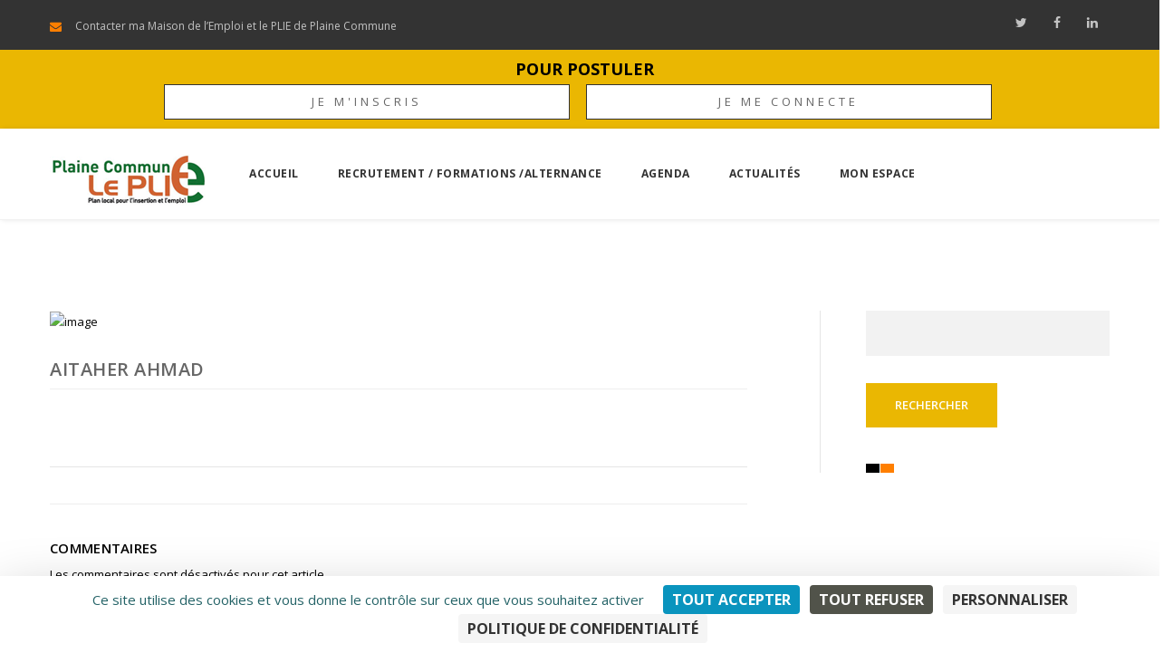

--- FILE ---
content_type: text/html; charset=UTF-8
request_url: https://plie-plainecommune.fr/profil/aitaher-ahmad/
body_size: 12756
content:

    <!DOCTYPE html>
<!--[if IE 8 ]><html class="ie" xmlns="http://www.w3.org/1999/xhtml" xml:lang="lang="fr-FR"" lang="lang="fr-FR""> <![endif]-->
<!--[if (gte IE 9)|!(IE)]><!--><html xmlns="http://www.w3.org/1999/xhtml" lang="fr-FR"><!--<![endif]-->
    <head>
        <!-- Basic Page Needs -->
        <meta charset="utf-8">
            <!--[if IE]><meta http-equiv='X-UA-Compatible' content='IE=edge,chrome=1'><![endif]-->
            <meta name="description" content="Emploi &amp; Formation sur le territoire de Plaine Commune">
                <link rel="author" href="https://plie-plainecommune.fr/wp-content/themes/adn-arch/humans.txt" />
                <link rel="pingback" href="https://plie-plainecommune.fr/xmlrpc.php" />
                <link rel="profile" href="http://gmpg.org/xfn/11" />
                <meta http-equiv="Content-Type" content="text/html; charset=UTF-8" />

                <!-- Mobile Specific Metas -->
                <meta name="viewport" content="width=device-width, initial-scale=1, maximum-scale=1" />

                <!-- Bootstrap  -->
                <link rel="stylesheet" type="text/css" href="https://plie-plainecommune.fr/wp-content/themes/adn-arch/assets/css/bootstrap.css" />

                <!-- Theme Style -->
                <link rel="stylesheet" type="text/css" href="https://plie-plainecommune.fr/wp-content/themes/adn-arch/assets/css/style.css" />

                <!-- Responsive -->
                <link rel="stylesheet" type="text/css" href="https://plie-plainecommune.fr/wp-content/themes/adn-arch/assets/css/responsive.css" />

                <!-- Colors -->

                <link rel="stylesheet" type="text/css" href="https://plie-plainecommune.fr/wp-content/themes/adn-arch/assets/css/colors/color2.css" id="colors" />
                <!-- Animation Style -->
                <link rel="stylesheet" type="text/css" href="https://plie-plainecommune.fr/wp-content/themes/adn-arch/assets/css/animate.css" />

                <link rel="stylesheet" type="text/css" href="https://plie-plainecommune.fr/wp-content/themes/adn-arch/assets/css/adn.min.css" />

                
                <!-- Favicon and touch icons  -->
                <link href="https://plie-plainecommune.fr/wp-content/uploads/2019/07/48x48.png" rel="apple-touch-icon-precomposed" sizes="48x48" />
                <link href="https://plie-plainecommune.fr/wp-content/uploads/2019/07/logoHome.png" rel="apple-touch-icon-precomposed" />
                <link href="https://plie-plainecommune.fr/wp-content/uploads/2019/07/logoHome.png" rel="shortcut icon" />

                <!--[if lt IE 9]>
                    <script src="https://plie-plainecommune.fr/wp-content/themes/adn-arch/assets/js/html5shiv.js"></script>
                    <script src="https://plie-plainecommune.fr/wp-content/themes/adn-arch/assets/js/respond.min.js"></script>
                <![endif]-->

                

                <title>AITAHER AHMAD &#8211; Maison de l&#039;emploi de Plaine Commune</title>
<meta name='robots' content='max-image-preview:large' />
	<style>img:is([sizes="auto" i], [sizes^="auto," i]) { contain-intrinsic-size: 3000px 1500px }</style>
	<link rel="dns-prefetch" href="//tarteaucitron.io"><link rel="preconnect" href="https://tarteaucitron.io" crossorigin=""><!--cloudflare-no-transform--><script type="text/javascript" src="https://tarteaucitron.io/load.js?domain=plie-plainecommune.fr&uuid=4a4733c59ee0e25870861438f2a24af56e6f30a1"></script><link rel='dns-prefetch' href='//www.google.com' />
<script type="text/javascript">
/* <![CDATA[ */
window._wpemojiSettings = {"baseUrl":"https:\/\/s.w.org\/images\/core\/emoji\/16.0.1\/72x72\/","ext":".png","svgUrl":"https:\/\/s.w.org\/images\/core\/emoji\/16.0.1\/svg\/","svgExt":".svg","source":{"concatemoji":"https:\/\/plie-plainecommune.fr\/wp-includes\/js\/wp-emoji-release.min.js"}};
/*! This file is auto-generated */
!function(s,n){var o,i,e;function c(e){try{var t={supportTests:e,timestamp:(new Date).valueOf()};sessionStorage.setItem(o,JSON.stringify(t))}catch(e){}}function p(e,t,n){e.clearRect(0,0,e.canvas.width,e.canvas.height),e.fillText(t,0,0);var t=new Uint32Array(e.getImageData(0,0,e.canvas.width,e.canvas.height).data),a=(e.clearRect(0,0,e.canvas.width,e.canvas.height),e.fillText(n,0,0),new Uint32Array(e.getImageData(0,0,e.canvas.width,e.canvas.height).data));return t.every(function(e,t){return e===a[t]})}function u(e,t){e.clearRect(0,0,e.canvas.width,e.canvas.height),e.fillText(t,0,0);for(var n=e.getImageData(16,16,1,1),a=0;a<n.data.length;a++)if(0!==n.data[a])return!1;return!0}function f(e,t,n,a){switch(t){case"flag":return n(e,"\ud83c\udff3\ufe0f\u200d\u26a7\ufe0f","\ud83c\udff3\ufe0f\u200b\u26a7\ufe0f")?!1:!n(e,"\ud83c\udde8\ud83c\uddf6","\ud83c\udde8\u200b\ud83c\uddf6")&&!n(e,"\ud83c\udff4\udb40\udc67\udb40\udc62\udb40\udc65\udb40\udc6e\udb40\udc67\udb40\udc7f","\ud83c\udff4\u200b\udb40\udc67\u200b\udb40\udc62\u200b\udb40\udc65\u200b\udb40\udc6e\u200b\udb40\udc67\u200b\udb40\udc7f");case"emoji":return!a(e,"\ud83e\udedf")}return!1}function g(e,t,n,a){var r="undefined"!=typeof WorkerGlobalScope&&self instanceof WorkerGlobalScope?new OffscreenCanvas(300,150):s.createElement("canvas"),o=r.getContext("2d",{willReadFrequently:!0}),i=(o.textBaseline="top",o.font="600 32px Arial",{});return e.forEach(function(e){i[e]=t(o,e,n,a)}),i}function t(e){var t=s.createElement("script");t.src=e,t.defer=!0,s.head.appendChild(t)}"undefined"!=typeof Promise&&(o="wpEmojiSettingsSupports",i=["flag","emoji"],n.supports={everything:!0,everythingExceptFlag:!0},e=new Promise(function(e){s.addEventListener("DOMContentLoaded",e,{once:!0})}),new Promise(function(t){var n=function(){try{var e=JSON.parse(sessionStorage.getItem(o));if("object"==typeof e&&"number"==typeof e.timestamp&&(new Date).valueOf()<e.timestamp+604800&&"object"==typeof e.supportTests)return e.supportTests}catch(e){}return null}();if(!n){if("undefined"!=typeof Worker&&"undefined"!=typeof OffscreenCanvas&&"undefined"!=typeof URL&&URL.createObjectURL&&"undefined"!=typeof Blob)try{var e="postMessage("+g.toString()+"("+[JSON.stringify(i),f.toString(),p.toString(),u.toString()].join(",")+"));",a=new Blob([e],{type:"text/javascript"}),r=new Worker(URL.createObjectURL(a),{name:"wpTestEmojiSupports"});return void(r.onmessage=function(e){c(n=e.data),r.terminate(),t(n)})}catch(e){}c(n=g(i,f,p,u))}t(n)}).then(function(e){for(var t in e)n.supports[t]=e[t],n.supports.everything=n.supports.everything&&n.supports[t],"flag"!==t&&(n.supports.everythingExceptFlag=n.supports.everythingExceptFlag&&n.supports[t]);n.supports.everythingExceptFlag=n.supports.everythingExceptFlag&&!n.supports.flag,n.DOMReady=!1,n.readyCallback=function(){n.DOMReady=!0}}).then(function(){return e}).then(function(){var e;n.supports.everything||(n.readyCallback(),(e=n.source||{}).concatemoji?t(e.concatemoji):e.wpemoji&&e.twemoji&&(t(e.twemoji),t(e.wpemoji)))}))}((window,document),window._wpemojiSettings);
/* ]]> */
</script>
<link rel='stylesheet' id='wpmf-bakery-style-css' href='https://plie-plainecommune.fr/wp-content/plugins/wp-media-folder/assets/css/vc_style.css?ver=6.0.7' type='text/css' media='all' />
<link rel='stylesheet' id='wpmf-bakery-display-gallery-style-css' href='https://plie-plainecommune.fr/wp-content/plugins/wp-media-folder/assets/css/display-gallery/style-display-gallery.css?ver=6.0.7' type='text/css' media='all' />
<style id='wp-emoji-styles-inline-css' type='text/css'>

	img.wp-smiley, img.emoji {
		display: inline !important;
		border: none !important;
		box-shadow: none !important;
		height: 1em !important;
		width: 1em !important;
		margin: 0 0.07em !important;
		vertical-align: -0.1em !important;
		background: none !important;
		padding: 0 !important;
	}
</style>
<link rel='stylesheet' id='wp-block-library-css' href='https://plie-plainecommune.fr/wp-includes/css/dist/block-library/style.min.css' type='text/css' media='all' />
<style id='classic-theme-styles-inline-css' type='text/css'>
/*! This file is auto-generated */
.wp-block-button__link{color:#fff;background-color:#32373c;border-radius:9999px;box-shadow:none;text-decoration:none;padding:calc(.667em + 2px) calc(1.333em + 2px);font-size:1.125em}.wp-block-file__button{background:#32373c;color:#fff;text-decoration:none}
</style>
<style id='global-styles-inline-css' type='text/css'>
:root{--wp--preset--aspect-ratio--square: 1;--wp--preset--aspect-ratio--4-3: 4/3;--wp--preset--aspect-ratio--3-4: 3/4;--wp--preset--aspect-ratio--3-2: 3/2;--wp--preset--aspect-ratio--2-3: 2/3;--wp--preset--aspect-ratio--16-9: 16/9;--wp--preset--aspect-ratio--9-16: 9/16;--wp--preset--color--black: #000000;--wp--preset--color--cyan-bluish-gray: #abb8c3;--wp--preset--color--white: #ffffff;--wp--preset--color--pale-pink: #f78da7;--wp--preset--color--vivid-red: #cf2e2e;--wp--preset--color--luminous-vivid-orange: #ff6900;--wp--preset--color--luminous-vivid-amber: #fcb900;--wp--preset--color--light-green-cyan: #7bdcb5;--wp--preset--color--vivid-green-cyan: #00d084;--wp--preset--color--pale-cyan-blue: #8ed1fc;--wp--preset--color--vivid-cyan-blue: #0693e3;--wp--preset--color--vivid-purple: #9b51e0;--wp--preset--gradient--vivid-cyan-blue-to-vivid-purple: linear-gradient(135deg,rgba(6,147,227,1) 0%,rgb(155,81,224) 100%);--wp--preset--gradient--light-green-cyan-to-vivid-green-cyan: linear-gradient(135deg,rgb(122,220,180) 0%,rgb(0,208,130) 100%);--wp--preset--gradient--luminous-vivid-amber-to-luminous-vivid-orange: linear-gradient(135deg,rgba(252,185,0,1) 0%,rgba(255,105,0,1) 100%);--wp--preset--gradient--luminous-vivid-orange-to-vivid-red: linear-gradient(135deg,rgba(255,105,0,1) 0%,rgb(207,46,46) 100%);--wp--preset--gradient--very-light-gray-to-cyan-bluish-gray: linear-gradient(135deg,rgb(238,238,238) 0%,rgb(169,184,195) 100%);--wp--preset--gradient--cool-to-warm-spectrum: linear-gradient(135deg,rgb(74,234,220) 0%,rgb(151,120,209) 20%,rgb(207,42,186) 40%,rgb(238,44,130) 60%,rgb(251,105,98) 80%,rgb(254,248,76) 100%);--wp--preset--gradient--blush-light-purple: linear-gradient(135deg,rgb(255,206,236) 0%,rgb(152,150,240) 100%);--wp--preset--gradient--blush-bordeaux: linear-gradient(135deg,rgb(254,205,165) 0%,rgb(254,45,45) 50%,rgb(107,0,62) 100%);--wp--preset--gradient--luminous-dusk: linear-gradient(135deg,rgb(255,203,112) 0%,rgb(199,81,192) 50%,rgb(65,88,208) 100%);--wp--preset--gradient--pale-ocean: linear-gradient(135deg,rgb(255,245,203) 0%,rgb(182,227,212) 50%,rgb(51,167,181) 100%);--wp--preset--gradient--electric-grass: linear-gradient(135deg,rgb(202,248,128) 0%,rgb(113,206,126) 100%);--wp--preset--gradient--midnight: linear-gradient(135deg,rgb(2,3,129) 0%,rgb(40,116,252) 100%);--wp--preset--font-size--small: 13px;--wp--preset--font-size--medium: 20px;--wp--preset--font-size--large: 36px;--wp--preset--font-size--x-large: 42px;--wp--preset--spacing--20: 0.44rem;--wp--preset--spacing--30: 0.67rem;--wp--preset--spacing--40: 1rem;--wp--preset--spacing--50: 1.5rem;--wp--preset--spacing--60: 2.25rem;--wp--preset--spacing--70: 3.38rem;--wp--preset--spacing--80: 5.06rem;--wp--preset--shadow--natural: 6px 6px 9px rgba(0, 0, 0, 0.2);--wp--preset--shadow--deep: 12px 12px 50px rgba(0, 0, 0, 0.4);--wp--preset--shadow--sharp: 6px 6px 0px rgba(0, 0, 0, 0.2);--wp--preset--shadow--outlined: 6px 6px 0px -3px rgba(255, 255, 255, 1), 6px 6px rgba(0, 0, 0, 1);--wp--preset--shadow--crisp: 6px 6px 0px rgba(0, 0, 0, 1);}:where(.is-layout-flex){gap: 0.5em;}:where(.is-layout-grid){gap: 0.5em;}body .is-layout-flex{display: flex;}.is-layout-flex{flex-wrap: wrap;align-items: center;}.is-layout-flex > :is(*, div){margin: 0;}body .is-layout-grid{display: grid;}.is-layout-grid > :is(*, div){margin: 0;}:where(.wp-block-columns.is-layout-flex){gap: 2em;}:where(.wp-block-columns.is-layout-grid){gap: 2em;}:where(.wp-block-post-template.is-layout-flex){gap: 1.25em;}:where(.wp-block-post-template.is-layout-grid){gap: 1.25em;}.has-black-color{color: var(--wp--preset--color--black) !important;}.has-cyan-bluish-gray-color{color: var(--wp--preset--color--cyan-bluish-gray) !important;}.has-white-color{color: var(--wp--preset--color--white) !important;}.has-pale-pink-color{color: var(--wp--preset--color--pale-pink) !important;}.has-vivid-red-color{color: var(--wp--preset--color--vivid-red) !important;}.has-luminous-vivid-orange-color{color: var(--wp--preset--color--luminous-vivid-orange) !important;}.has-luminous-vivid-amber-color{color: var(--wp--preset--color--luminous-vivid-amber) !important;}.has-light-green-cyan-color{color: var(--wp--preset--color--light-green-cyan) !important;}.has-vivid-green-cyan-color{color: var(--wp--preset--color--vivid-green-cyan) !important;}.has-pale-cyan-blue-color{color: var(--wp--preset--color--pale-cyan-blue) !important;}.has-vivid-cyan-blue-color{color: var(--wp--preset--color--vivid-cyan-blue) !important;}.has-vivid-purple-color{color: var(--wp--preset--color--vivid-purple) !important;}.has-black-background-color{background-color: var(--wp--preset--color--black) !important;}.has-cyan-bluish-gray-background-color{background-color: var(--wp--preset--color--cyan-bluish-gray) !important;}.has-white-background-color{background-color: var(--wp--preset--color--white) !important;}.has-pale-pink-background-color{background-color: var(--wp--preset--color--pale-pink) !important;}.has-vivid-red-background-color{background-color: var(--wp--preset--color--vivid-red) !important;}.has-luminous-vivid-orange-background-color{background-color: var(--wp--preset--color--luminous-vivid-orange) !important;}.has-luminous-vivid-amber-background-color{background-color: var(--wp--preset--color--luminous-vivid-amber) !important;}.has-light-green-cyan-background-color{background-color: var(--wp--preset--color--light-green-cyan) !important;}.has-vivid-green-cyan-background-color{background-color: var(--wp--preset--color--vivid-green-cyan) !important;}.has-pale-cyan-blue-background-color{background-color: var(--wp--preset--color--pale-cyan-blue) !important;}.has-vivid-cyan-blue-background-color{background-color: var(--wp--preset--color--vivid-cyan-blue) !important;}.has-vivid-purple-background-color{background-color: var(--wp--preset--color--vivid-purple) !important;}.has-black-border-color{border-color: var(--wp--preset--color--black) !important;}.has-cyan-bluish-gray-border-color{border-color: var(--wp--preset--color--cyan-bluish-gray) !important;}.has-white-border-color{border-color: var(--wp--preset--color--white) !important;}.has-pale-pink-border-color{border-color: var(--wp--preset--color--pale-pink) !important;}.has-vivid-red-border-color{border-color: var(--wp--preset--color--vivid-red) !important;}.has-luminous-vivid-orange-border-color{border-color: var(--wp--preset--color--luminous-vivid-orange) !important;}.has-luminous-vivid-amber-border-color{border-color: var(--wp--preset--color--luminous-vivid-amber) !important;}.has-light-green-cyan-border-color{border-color: var(--wp--preset--color--light-green-cyan) !important;}.has-vivid-green-cyan-border-color{border-color: var(--wp--preset--color--vivid-green-cyan) !important;}.has-pale-cyan-blue-border-color{border-color: var(--wp--preset--color--pale-cyan-blue) !important;}.has-vivid-cyan-blue-border-color{border-color: var(--wp--preset--color--vivid-cyan-blue) !important;}.has-vivid-purple-border-color{border-color: var(--wp--preset--color--vivid-purple) !important;}.has-vivid-cyan-blue-to-vivid-purple-gradient-background{background: var(--wp--preset--gradient--vivid-cyan-blue-to-vivid-purple) !important;}.has-light-green-cyan-to-vivid-green-cyan-gradient-background{background: var(--wp--preset--gradient--light-green-cyan-to-vivid-green-cyan) !important;}.has-luminous-vivid-amber-to-luminous-vivid-orange-gradient-background{background: var(--wp--preset--gradient--luminous-vivid-amber-to-luminous-vivid-orange) !important;}.has-luminous-vivid-orange-to-vivid-red-gradient-background{background: var(--wp--preset--gradient--luminous-vivid-orange-to-vivid-red) !important;}.has-very-light-gray-to-cyan-bluish-gray-gradient-background{background: var(--wp--preset--gradient--very-light-gray-to-cyan-bluish-gray) !important;}.has-cool-to-warm-spectrum-gradient-background{background: var(--wp--preset--gradient--cool-to-warm-spectrum) !important;}.has-blush-light-purple-gradient-background{background: var(--wp--preset--gradient--blush-light-purple) !important;}.has-blush-bordeaux-gradient-background{background: var(--wp--preset--gradient--blush-bordeaux) !important;}.has-luminous-dusk-gradient-background{background: var(--wp--preset--gradient--luminous-dusk) !important;}.has-pale-ocean-gradient-background{background: var(--wp--preset--gradient--pale-ocean) !important;}.has-electric-grass-gradient-background{background: var(--wp--preset--gradient--electric-grass) !important;}.has-midnight-gradient-background{background: var(--wp--preset--gradient--midnight) !important;}.has-small-font-size{font-size: var(--wp--preset--font-size--small) !important;}.has-medium-font-size{font-size: var(--wp--preset--font-size--medium) !important;}.has-large-font-size{font-size: var(--wp--preset--font-size--large) !important;}.has-x-large-font-size{font-size: var(--wp--preset--font-size--x-large) !important;}
:where(.wp-block-post-template.is-layout-flex){gap: 1.25em;}:where(.wp-block-post-template.is-layout-grid){gap: 1.25em;}
:where(.wp-block-columns.is-layout-flex){gap: 2em;}:where(.wp-block-columns.is-layout-grid){gap: 2em;}
:root :where(.wp-block-pullquote){font-size: 1.5em;line-height: 1.6;}
</style>
<link rel='stylesheet' id='context-css-css' href='https://plie-plainecommune.fr/wp-content/themes/adn-arch/_context/assets/css/styles.min.css' type='text/css' media='all' />
<link rel='stylesheet' id='dashicons-css' href='https://plie-plainecommune.fr/wp-includes/css/dashicons.min.css' type='text/css' media='all' />
<link rel='stylesheet' id='acf-global-css' href='https://plie-plainecommune.fr/wp-content/plugins/advanced-custom-fields-pro/assets/build/css/acf-global.css?ver=5.12.2' type='text/css' media='all' />
<link rel='stylesheet' id='acf-input-css' href='https://plie-plainecommune.fr/wp-content/plugins/advanced-custom-fields-pro/assets/build/css/acf-input.css?ver=5.12.2' type='text/css' media='all' />
<link rel='stylesheet' id='chosen.min-css' href='https://plie-plainecommune.fr/wp-content/plugins/acf-more-fields-plugin-master/assets/css/chosen.min.css?ver=1.0.0' type='text/css' media='all' />
<!--[if lt IE 9]>
<link rel='stylesheet' id='vc_lte_ie9-css' href='https://plie-plainecommune.fr/wp-content/plugins/js_composer/assets/css/vc_lte_ie9.min.css?ver=6.0.5' type='text/css' media='screen' />
<![endif]-->
<link rel='stylesheet' id='acf-pro-input-css' href='https://plie-plainecommune.fr/wp-content/plugins/advanced-custom-fields-pro/assets/build/css/pro/acf-pro-input.css?ver=5.12.2' type='text/css' media='all' />
<link rel='stylesheet' id='select2-css' href='https://plie-plainecommune.fr/wp-content/plugins/advanced-custom-fields-pro/assets/inc/select2/4/select2.min.css?ver=4.0.13' type='text/css' media='all' />
<link rel='stylesheet' id='acf-datepicker-css' href='https://plie-plainecommune.fr/wp-content/plugins/advanced-custom-fields-pro/assets/inc/datepicker/jquery-ui.min.css?ver=1.11.4' type='text/css' media='all' />
<link rel='stylesheet' id='acf-timepicker-css' href='https://plie-plainecommune.fr/wp-content/plugins/advanced-custom-fields-pro/assets/inc/timepicker/jquery-ui-timepicker-addon.min.css?ver=1.6.1' type='text/css' media='all' />
<link rel='stylesheet' id='wp-color-picker-css' href='https://plie-plainecommune.fr/wp-admin/css/color-picker.min.css' type='text/css' media='all' />
<link rel='stylesheet' id='acf-extended-input-css' href='https://plie-plainecommune.fr/wp-content/plugins/acf-extended/assets/css/acfe-input.min.css?ver=0.9.2.3' type='text/css' media='all' />
<link rel='stylesheet' id='acf-extended-css' href='https://plie-plainecommune.fr/wp-content/plugins/acf-extended/assets/css/acfe.min.css?ver=0.9.2.3' type='text/css' media='all' />
<script type="text/javascript" src="https://plie-plainecommune.fr/wp-includes/js/jquery/jquery.min.js?ver=3.7.1" id="jquery-core-js"></script>
<script type="text/javascript" src="https://plie-plainecommune.fr/wp-includes/js/jquery/jquery-migrate.min.js?ver=3.4.1" id="jquery-migrate-js"></script>
<script type="text/javascript" src="https://plie-plainecommune.fr/wp-content/themes/adn-arch/assets/js/jQuery/3.4.1.min.js" id="jquery-template-js"></script>
<script type="text/javascript" src="https://plie-plainecommune.fr/wp-includes/js/jquery/ui/core.min.js?ver=1.13.3" id="jquery-ui-core-js"></script>
<script type="text/javascript" src="https://plie-plainecommune.fr/wp-includes/js/dist/hooks.min.js?ver=4d63a3d491d11ffd8ac6" id="wp-hooks-js"></script>
<script type="text/javascript" src="https://plie-plainecommune.fr/wp-includes/js/dist/i18n.min.js?ver=5e580eb46a90c2b997e6" id="wp-i18n-js"></script>
<script type="text/javascript" id="wp-i18n-js-after">
/* <![CDATA[ */
wp.i18n.setLocaleData( { 'text direction\u0004ltr': [ 'ltr' ] } );
/* ]]> */
</script>
<script type="text/javascript" src="https://plie-plainecommune.fr/wp-includes/js/jquery/ui/mouse.min.js?ver=1.13.3" id="jquery-ui-mouse-js"></script>
<script type="text/javascript" src="https://plie-plainecommune.fr/wp-includes/js/jquery/ui/sortable.min.js?ver=1.13.3" id="jquery-ui-sortable-js"></script>
<script type="text/javascript" src="https://plie-plainecommune.fr/wp-includes/js/jquery/ui/resizable.min.js?ver=1.13.3" id="jquery-ui-resizable-js"></script>
<script type="text/javascript" id="acf-js-extra">
/* <![CDATA[ */
var acfL10n = {"Are you sure?":"Confirmez-vous cette action ?","Yes":"Oui","No":"Non","Remove":"Enlever","Cancel":"Annuler","The changes you made will be lost if you navigate away from this page":"Les modifications seront perdues si vous quittez cette page","Validation successful":"Valid\u00e9 avec succ\u00e8s","Validation failed":"\u00c9chec de la validation","1 field requires attention":"1 champ requiert votre attention","%d fields require attention":"%d champs requi\u00e8rent votre attention","Edit field group":"Modifier le groupe de champs","Select Image":"S\u00e9lectionner l\u2018image","Edit Image":"Modifier l\u2019image","Update Image":"Mettre \u00e0 jour","All images":"Toutes les images","Select File":"S\u00e9lectionner un fichier","Edit File":"Modifier le fichier","Update File":"Mettre \u00e0 jour le fichier","Maximum values reached ( {max} values )":"Nombre maximal de valeurs atteint ({max} valeurs)","Loading":"Chargement","No matches found":"Aucun r\u00e9sultat","Sorry, this browser does not support geolocation":"D\u00e9sol\u00e9, ce navigateur ne prend pas en charge la g\u00e9olocalisation","Minimum rows reached ({min} rows)":"Nombre minimal d\u2019\u00e9l\u00e9ments atteint ({min} \u00e9l\u00e9ments)","Maximum rows reached ({max} rows)":"Nombre maximal d\u2019\u00e9l\u00e9ments atteint ({max} \u00e9l\u00e9ments)","layout":"disposition","layouts":"dispositions","This field requires at least {min} {label} {identifier}":"Ce champ requiert au moins {min} {label} {identifier}","This field has a limit of {max} {label} {identifier}":"Ce champ a une limite de {max} {label} {identifier}","{available} {label} {identifier} available (max {max})":"{available} {label} {identifier} disponible (max {max})","Flexible Content requires at least 1 layout":"Le contenu flexible n\u00e9cessite au moins une disposition","Add Image to Gallery":"Ajouter l\u2019image \u00e0 la galerie","Maximum selection reached":"Nombre de s\u00e9lections maximales atteint","Layout copied to clipboard":"La disposition a \u00e9t\u00e9 copi\u00e9e","Layouts copied to clipboard":"Les dispositions ont \u00e9t\u00e9 copi\u00e9es","Layout ready to be copied":"Dispositions pr\u00eates","Layouts ready to be copied":"Les dispositions sont pr\u00eates","Paste layouts data":"Coller des dispositions","Paste the layouts data from your clipboard to apply it to this page.":"Collez les dispositions de depuis votre presse-papiers pour les appliquer \u00e0 cette page.","You can now paste it anywhere using the \"Paste Layout\" secondary action.":"Vous pouvez maintenant la coller sur une autre page, en utilisant l'action du bouton \"Coller\".","Please copy the following data to your clipboard.":"Veuillez copier les donn\u00e9es suivantes dans votre presse-papiers.","You can then paste it anywhere using the \"Paste Layout\" secondary action.":"Vous pourrez ensuite la coller sur une autre page, en utilisant l'action du bouton \"Coller\".","You can now paste them anywhere using the \"Paste Layout\" secondary action.":"Vous pouvez maintenant les coller sur une autre page, en utilisant l'action du bouton \"Coller\".","Select.verb":"Choisir","Edit.verb":"Modifier","Update.verb":"Mettre \u00e0 jour","Uploaded to this post":"Li\u00e9s \u00e0 cette publication","Expand Details":"Afficher les d\u00e9tails","Collapse Details":"Masquer les d\u00e9tails","Restricted":"Limit\u00e9","Close":"Fermer","Update":"Mettre \u00e0 jour","Read more":"Lire la suite","Debug":"D\u00e9bogage","Data has been copied to your clipboard.":"Les donn\u00e9es ont \u00e9t\u00e9 copi\u00e9es dans le presse-papiers."};
/* ]]> */
</script>
<script type="text/javascript" src="https://plie-plainecommune.fr/wp-content/plugins/advanced-custom-fields-pro/assets/build/js/acf.min.js?ver=5.12.2" id="acf-js"></script>
<script type="text/javascript" src="https://plie-plainecommune.fr/wp-content/plugins/advanced-custom-fields-pro/assets/build/js/acf-input.min.js?ver=5.12.2" id="acf-input-js"></script>
<script type="text/javascript" src="https://plie-plainecommune.fr/wp-content/plugins/acf-more-fields-plugin-master/assets/js/chosen.jquery.min.js?ver=1.0.0" id="chosen.jquery.min-js"></script>
<script type="text/javascript" src="https://plie-plainecommune.fr/wp-content/plugins/advanced-custom-fields-pro/assets/build/js/pro/acf-pro-input.min.js?ver=5.12.2" id="acf-pro-input-js"></script>
<script type="text/javascript" src="https://plie-plainecommune.fr/wp-content/plugins/advanced-custom-fields-pro/assets/inc/select2/4/select2.full.min.js?ver=4.0.13" id="select2-js"></script>
<script type="text/javascript" src="https://plie-plainecommune.fr/wp-includes/js/jquery/ui/datepicker.min.js?ver=1.13.3" id="jquery-ui-datepicker-js"></script>
<script type="text/javascript" id="jquery-ui-datepicker-js-after">
/* <![CDATA[ */
jQuery(function(jQuery){jQuery.datepicker.setDefaults({"closeText":"Fermer","currentText":"Aujourd\u2019hui","monthNames":["janvier","f\u00e9vrier","mars","avril","mai","juin","juillet","ao\u00fbt","septembre","octobre","novembre","d\u00e9cembre"],"monthNamesShort":["Jan","F\u00e9v","Mar","Avr","Mai","Juin","Juil","Ao\u00fbt","Sep","Oct","Nov","D\u00e9c"],"nextText":"Suivant","prevText":"Pr\u00e9c\u00e9dent","dayNames":["dimanche","lundi","mardi","mercredi","jeudi","vendredi","samedi"],"dayNamesShort":["dim","lun","mar","mer","jeu","ven","sam"],"dayNamesMin":["D","L","M","M","J","V","S"],"dateFormat":"d MM yy","firstDay":1,"isRTL":false});});
/* ]]> */
</script>
<script type="text/javascript" src="https://plie-plainecommune.fr/wp-content/plugins/advanced-custom-fields-pro/assets/inc/timepicker/jquery-ui-timepicker-addon.min.js?ver=1.6.1" id="acf-timepicker-js"></script>
<script type="text/javascript" src="https://plie-plainecommune.fr/wp-includes/js/jquery/ui/draggable.min.js?ver=1.13.3" id="jquery-ui-draggable-js"></script>
<script type="text/javascript" src="https://plie-plainecommune.fr/wp-includes/js/jquery/ui/slider.min.js?ver=1.13.3" id="jquery-ui-slider-js"></script>
<script type="text/javascript" src="https://plie-plainecommune.fr/wp-includes/js/jquery/jquery.ui.touch-punch.js?ver=0.2.2" id="jquery-touch-punch-js"></script>
<script type="text/javascript" src="https://plie-plainecommune.fr/wp-admin/js/iris.min.js?ver=1.0.7" id="iris-js"></script>
<script type="text/javascript" id="wp-color-picker-js-translations">
/* <![CDATA[ */
( function( domain, translations ) {
	var localeData = translations.locale_data[ domain ] || translations.locale_data.messages;
	localeData[""].domain = domain;
	wp.i18n.setLocaleData( localeData, domain );
} )( "default", {"translation-revision-date":"2026-01-20 09:45:36+0000","generator":"GlotPress\/4.0.3","domain":"messages","locale_data":{"messages":{"":{"domain":"messages","plural-forms":"nplurals=2; plural=n > 1;","lang":"fr"},"Clear color":["Effacer la couleur"],"Select default color":["S\u00e9lectionner la couleur par d\u00e9faut"],"Select Color":["S\u00e9lectionner une couleur"],"Color value":["Valeur de couleur"],"Clear":["Effacer"],"Default":["Par d\u00e9faut"]}},"comment":{"reference":"wp-admin\/js\/color-picker.js"}} );
/* ]]> */
</script>
<script type="text/javascript" src="https://plie-plainecommune.fr/wp-admin/js/color-picker.min.js" id="wp-color-picker-js"></script>
<script type="text/javascript" src="https://plie-plainecommune.fr/wp-content/plugins/advanced-custom-fields-pro/assets/inc/color-picker-alpha/wp-color-picker-alpha.js?ver=3.0.0" id="acf-color-picker-alpha-js"></script>
<script type="text/javascript" src="https://plie-plainecommune.fr/wp-content/plugins/advanced-custom-fields-recaptcha-field/js/input.js" id="acf-recaptcha-input-js"></script>
<script async defer type="text/javascript" src="https://www.google.com/recaptcha/api.js?onload=recaptcha_onload&amp;render=explicit#asyncdefer" id="acf-recaptcha-grecaptcha-api-js"></script>
<script type="text/javascript" src="https://plie-plainecommune.fr/wp-includes/js/underscore.min.js?ver=1.13.7" id="underscore-js"></script>
<script type="text/javascript" id="acf-input-taxonomy-term-js-extra">
/* <![CDATA[ */
var bea_acf_taxonomy_term = {"nonce":"ad2ccd3517"};
/* ]]> */
</script>
<script type="text/javascript" src="https://plie-plainecommune.fr/wp-content/plugins/bea-acf-taxonomy-term-master/assets/js/input.min.js" id="acf-input-taxonomy-term-js"></script>
<script type="text/javascript" src="https://plie-plainecommune.fr/wp-content/plugins/acf-extended/assets/js/acfe.min.js?ver=0.9.2.3" id="acf-extended-js"></script>
<script type="text/javascript" src="https://plie-plainecommune.fr/wp-content/plugins/acf-extended/assets/js/acfe-input.min.js?ver=0.9.2.3" id="acf-extended-input-js"></script>
<script type="text/javascript" id="mug_romejs-js-extra">
/* <![CDATA[ */
var wpdata = {"datatablesfrtranslation":"https:\/\/plie-plainecommune.fr\/wp-content\/plugins\/adn_mug\/assets\/js\/datatable-french.json","ajaxurl":"https:\/\/plie-plainecommune.fr\/wp-admin\/admin-ajax.php"};
/* ]]> */
</script>
<script type="text/javascript" src="https://plie-plainecommune.fr/wp-content/plugins/adn_mug/assets/js/rome_front.js?ver=1" id="mug_romejs-js"></script>
<script type="text/javascript" src="https://plie-plainecommune.fr/wp-content/plugins/adn_mug/assets/js/global.js?ver=1" id="global_js-js"></script>
<link rel="https://api.w.org/" href="https://plie-plainecommune.fr/wp-json/" />
<link rel="canonical" href="https://plie-plainecommune.fr/profil/aitaher-ahmad/" />
<link rel='shortlink' href='https://plie-plainecommune.fr/?p=1788' />
<link rel="alternate" title="oEmbed (JSON)" type="application/json+oembed" href="https://plie-plainecommune.fr/wp-json/oembed/1.0/embed?url=https%3A%2F%2Fplie-plainecommune.fr%2Fprofil%2Faitaher-ahmad%2F" />
<link rel="alternate" title="oEmbed (XML)" type="text/xml+oembed" href="https://plie-plainecommune.fr/wp-json/oembed/1.0/embed?url=https%3A%2F%2Fplie-plainecommune.fr%2Fprofil%2Faitaher-ahmad%2F&#038;format=xml" />
<meta name="generator" content="Powered by WPBakery Page Builder - drag and drop page builder for WordPress."/>
		<style type="text/css" id="wp-custom-css">
			.about-content-text h4 {
	line-height : 1.5rem !important
}
body {
	color:#000000;
}		</style>
		<noscript><style> .wpb_animate_when_almost_visible { opacity: 1; }</style></noscript>

                <style>
                    html {margin-top: 0!important}
                </style>

                <script type='text/javascript' src='//platform-api.sharethis.com/js/sharethis.js#property=5d30304d7f09b20012e4b679&product=inline-share-buttons' async='async'></script>            
                        
</head>

<body class="wp-singular profil-template-default single single-profil postid-1788 wp-theme-adn-arch wpb-js-composer js-comp-ver-6.0.5 vc_responsive " data-template="base.twig">


        <!-- Boxed -->

    <div class="boxed">
        <div class="top">
    <div class="container">
        <div class="row">
            <div class="col-md-6">
                <ul class="flat-information">                    
                    <li class="email"><a href="/qui-sommes-nous/#coordonnees">Contacter ma Maison de l’Emploi et le PLIE de Plaine Commune</a></li>

                </ul>
            </div><!-- /.col-md-6 -->
            <div class="col-md-6">
                <div class="social-links">
                                                                        <a href="https://twitter.com/plieplaineco">
                                <i class="fa fa-twitter"></i>
                            </a>
                                                                            <a href="https://www.facebook.com/mdeplaineco">
                                <i class="fa fa-facebook"></i>
                            </a>
                                                                            <a href="https://www.linkedin.com/company/11844503/admin/feed/posts/">
                                <i class="fa fa-linkedin"></i>
                            </a>
                                                                                </div>
            </div>
        </div><!-- /.row -->

    </div><!-- /.container -->
            <div class='row menus'>
            <div class="container">
                <div class="col-s12" >
                    <ul>
                        <li class='title'>Pour postuler</li>
                        <li class='links'>
                            <a href="/creation-de-profil-candidat/">Je m'inscris</a>
                            <a href="/administration">Je me connecte</a>
                        </li>
                    </ul>
                </div>
            </div>
        </div>
    </div><!-- /.top -->        <!-- Header -->
<header id="header" class="header clearfix">
    <div class="container">
        <div class="row">
            <div class="header-wrap clearfix">
                <div class="col-md-2">
                    <div id="logo" class="logo plie">
                        <a href="/" rel="home">
                                                            <img src="https://plie-plainecommune.fr/wp-content/uploads/2019/11/plie.png" alt="Maison de l&#039;emploi de Plaine Commune">
                                                                                </a>

                    </div><!-- /.logo -->
                    <div class="btn-menu">
                        <span></span>
                    </div><!-- //mobile menu button -->
                </div>
                <div class="col-md-10 pos-static">
                    <div class="nav-wrap has-megamenu">
                        <nav id="mainnav" class="mainnav">
                                    <ul class='menu'>
                    <li class=" menu-item menu-item-type-post_type menu-item-object-page menu-item-home menu-item-76">
                <a target="" href="https://plie-plainecommune.fr/">Accueil</a>
                            </li>
                    <li class=" menu-item menu-item-type-post_type menu-item-object-page menu-item-794">
                <a target="" href="https://plie-plainecommune.fr/operations/">Recrutement / Formations /alternance</a>
                            </li>
                    <li class=" menu-item menu-item-type-post_type menu-item-object-page menu-item-704">
                <a target="" href="https://plie-plainecommune.fr/agenda-de-lemploi-et-de-la-formation/">Agenda</a>
                            </li>
                    <li class=" menu-item menu-item-type-post_type menu-item-object-page current_page_parent menu-item-895">
                <a target="" href="https://plie-plainecommune.fr/actualites/">Actualités</a>
                            </li>
                    <li class=" menu-item menu-item-type-post_type menu-item-object-page menu-item-931">
                <a target="" href="https://plie-plainecommune.fr/administration/">Mon Espace</a>
                            </li>
                    </ul> 

                                                    </nav><!-- /.mainnav -->
                    </div><!-- /.nav-wrap -->
                                    </div>
            </div><!-- /.header-inner -->
        </div><!-- /.row -->
    </div>
</header><!-- /.header -->



        
        

        


            <section class="main-content blog-posts blog-single">
        <div class="container">
            <div class="row">
                <div class="col-md-8">
                    
    <div class="post-wrap">
        <article class="post clearfix post-type-profil" id="post-1788">

            <div class="featured-post">
                <img src="" alt="image">
                            </div><!-- /.feature-post -->

            <div class="content-post article-content">
                <h2 class="title-post"><a href="https://plie-plainecommune.fr/profil/aitaher-ahmad/">AITAHER AHMAD</a></h2>
                    



                <div class="entry excerpt article-body">
                    
                                    </div>

                <div class="direction">
                    <ul>
                                                <li>
                            <div class="sharethis-inline-share-buttons"></div>
                        </li>
                                            </ul>
                </div>
        </article>

        <div class="main-single">

            <div class="comments-area">
                                    <h2 class="comments-title"> Commentaires </h2>

                                    
                                    <p> Les commentaires sont désactivés pour cet article</p>
                            </div>
        </div>
    </div><!-- /.post-wrap -->


                </div><!-- /.col-md-8 -->

                <div class="col-md-4">
                    <div class="sidebar">
                        <div class="single-sidebar widget"><form role="search" method="get" id="searchform" class="searchform" action="https://plie-plainecommune.fr/">
				<div>
					<label class="screen-reader-text" for="s">Rechercher :</label>
					<input type="text" value="" name="s" id="s" />
					<input type="submit" id="searchsubmit" value="Rechercher" />
				</div>
			</form></div>

                                            </div><!-- /.sidebar -->
                </div><!-- /.col-md-3 -->




            </div><!-- /.row -->
        </div><!-- /.container -->
    </section>





                <!-- Bottom -->
<div class="bottom">
    <div class="container">
        <div class="row">
            <div class="col-md-6">
                <div class="copyright">
                    <p>© Copyright <a href="#">Plaine Commune</a> 2026. Tous droits réservés.
                    </p>
                </div>
            </div><!-- /.col-md-6 -->
        </div><!-- /.row -->
    </div><!-- /.container -->
</div>        <!-- Go Top -->
<a class="go-top">
    <i class="fa fa-angle-up"></i>
</a>        







        <div class="logos">
    <div class='row row-eq-height'>
        <div class='logo-item  col-xs-12 col-sm-4 col-md-2 col-lg-1 '>
            <img src='/wp-content/uploads/2019/11/logo-europe-s-engage-en-ile-de-france.png' class='img-responsive'><br>
            <img src='/wp-content/uploads/2020/02/logo-FSE.png' class='img-responsive'>
        </div>
        <div class='logo-item  col-xs-6 col-sm-4 col-md-2 col-lg-1 '>
            <img src='/wp-content/uploads/2019/11/ue.png' class='img-responsive'>
        </div>
        <div class='logo-item col-xs-6 col-sm-4 col-md-2 col-lg-1 '>
            <p>
                Ce projet est cofinancé par le Fonds social européen dans 
                le cadre du programme opérationnel national
                « Emploi et Inclusion » 2014-2020
            </p>
        </div>

        <div class='logo-item col-xs-6 col-sm-4 col-md-2 col-lg-1 '>

            <img src='/wp-content/uploads/2019/11/ue.png' class='img-responsive'>
        </div>
        <div class='logo-item col-xs-6 col-sm-4 col-md-2 col-lg-1 '>
            <p>
                Ce projet est cofinancé par le
                Fonds social européen dans
                le cadre du Programme
                Opérationnel Régional
                « 2024 : Toutes Championnes, Tous Champions ! » 
            </p>
        </div>

        <div class='logo-item  col-xs-12 col-sm-4 col-md-2 col-lg-1 '>
            <img src='/wp-content/uploads/2019/11/plaine_commune_grand_paris_4c.png' class='img-responsive'>
        </div>
        <div class='logo-item  col-xs-12 col-sm-2 col-md-2 col-lg-1 '>
            <img src='/wp-content/uploads/2019/11/ministere.png' class='img-responsive'>
        </div>
        <div class='logo-item col-xs-12 col-sm-4 col-md-4 col-lg-2'>
            <img src='/wp-content/uploads/2019/11/investir.png' class='img-responsive'>
        </div>
        <div class='logo-item col-xs-12 col-sm-2 col-md-2 col-lg-1 '>
            <img src='/wp-content/uploads/2019/11/caisse.png' class='img-responsive'>
        </div>
        <div class='logo-item  col-xs-12 col-sm-4 col-md-4 col-lg-2'>
            <img src='/wp-content/uploads/2019/11/region.png' class='img-responsive'>
        </div>

    </div>
</div>
    </div>




    <!-- Javascript -->
        <script type="speculationrules">
{"prefetch":[{"source":"document","where":{"and":[{"href_matches":"\/*"},{"not":{"href_matches":["\/wp-*.php","\/wp-admin\/*","\/wp-content\/uploads\/*","\/wp-content\/*","\/wp-content\/plugins\/*","\/wp-content\/themes\/adn-arch\/*","\/*\\?(.+)"]}},{"not":{"selector_matches":"a[rel~=\"nofollow\"]"}},{"not":{"selector_matches":".no-prefetch, .no-prefetch a"}}]},"eagerness":"conservative"}]}
</script>
<script type="text/javascript" src="https://plie-plainecommune.fr/wp-content/themes/adn-arch/assets/js/bootstrap.min.js?ver=3.3.6" id="bootstrap-js-js"></script>
<script type="text/javascript" src="https://plie-plainecommune.fr/wp-content/themes/adn-arch/assets/js/jquery.easing.js?ver=3.3.6" id="jquery-easing-js-js"></script>
<script type="text/javascript" src="https://plie-plainecommune.fr/wp-content/themes/adn-arch/assets/js/imagesloaded.min.js?ver=3.3.6" id="imagesloaded-js-js"></script>
<script type="text/javascript" src="https://plie-plainecommune.fr/wp-content/themes/adn-arch/assets/js/jquery.isotope.min.js?ver=3.3.6" id="jquery-isotope-js-js"></script>
<script type="text/javascript" src="https://plie-plainecommune.fr/wp-content/themes/adn-arch/assets/js/jquery-waypoints.js?ver=3.3.6" id="jquery-waypoints-js-js"></script>
<script type="text/javascript" src="https://plie-plainecommune.fr/wp-content/themes/adn-arch/assets/js/jquery.magnific-popup.min.js?ver=3.3.6" id="jquery-magnific-popup-js-js"></script>
<script type="text/javascript" src="https://plie-plainecommune.fr/wp-content/themes/adn-arch/assets/js/jquery.cookie.js?ver=3.3.6" id="jquery-cookie-js-js"></script>
<script type="text/javascript" src="https://plie-plainecommune.fr/wp-content/themes/adn-arch/assets/js/jquery.fitvids.js?ver=3.3.6" id="jquery-fitvids-js-js"></script>
<script type="text/javascript" src="https://plie-plainecommune.fr/wp-content/themes/adn-arch/assets/js/parallax.js?ver=3.3.6" id="parallax-js-js"></script>
<script type="text/javascript" src="https://plie-plainecommune.fr/wp-content/themes/adn-arch/assets/js/smoothscroll.js?ver=3.3.6" id="smoothscroll-js-js"></script>
<script type="text/javascript" src="https://plie-plainecommune.fr/wp-content/themes/adn-arch/assets/js/jquery.flexslider-min.js?ver=3.3.6" id="jquery-flexslider-js-js"></script>
<script type="text/javascript" src="https://plie-plainecommune.fr/wp-content/themes/adn-arch/assets/js/owl.carousel.js?ver=3.3.6" id="owl-carousel-js-js"></script>
<script type="text/javascript" src="https://plie-plainecommune.fr/wp-content/themes/adn-arch/assets/js/jquery-validate.js?ver=3.3.6" id="jquery-validate-js-js"></script>
<script type="text/javascript" src="https://plie-plainecommune.fr/wp-content/themes/adn-arch/assets/js/main.js?ver=3.3.6" id="main-js-js"></script>
<script type="text/javascript" src="https://plie-plainecommune.fr/wp-content/themes/adn-arch/assets/js/jquery.themepunch.tools.min.js?ver=3.3.6" id="revslider-tools-js-js"></script>
<script type="text/javascript" src="https://plie-plainecommune.fr/wp-content/themes/adn-arch/assets/js/jquery.themepunch.revolution.min.js?ver=3.3.6" id="revslider-js-js"></script>
<script type="text/javascript" src="https://plie-plainecommune.fr/wp-content/themes/adn-arch/assets/js/slider.js?ver=3.3.6" id="slider-js-js"></script>
<script type="text/javascript" src="https://plie-plainecommune.fr/wp-content/themes/adn-arch/assets/thirdParty/FullCalendar-4.3.1/packages/core/main.js?ver=3.3.6" id="fullcalendar-corejs-js"></script>
<script type="text/javascript" src="https://plie-plainecommune.fr/wp-content/themes/adn-arch/assets/thirdParty/FullCalendar-4.3.1/packages/daygrid/main.js?ver=3.3.6" id="fullcalendar-daygridjs-js"></script>
<script type="text/javascript" src="https://plie-plainecommune.fr/wp-content/themes/adn-arch/assets/thirdParty/FullCalendar-4.3.1/packages/bootstrap/main.js?ver=3.3.6" id="fullcalendar-bootstrapjs-js"></script>
<script type="text/javascript" src="https://plie-plainecommune.fr/wp-content/themes/adn-arch/_context/assets/js/context.js?ver=3.3.6" id="theme-context-js"></script>
<script type="text/javascript" src="https://plie-plainecommune.fr/wp-includes/js/jquery/ui/controlgroup.min.js?ver=1.13.3" id="jquery-ui-controlgroup-js"></script>
<script type="text/javascript" src="https://plie-plainecommune.fr/wp-includes/js/jquery/ui/checkboxradio.min.js?ver=1.13.3" id="jquery-ui-checkboxradio-js"></script>
<script type="text/javascript" src="https://plie-plainecommune.fr/wp-includes/js/jquery/ui/button.min.js?ver=1.13.3" id="jquery-ui-button-js"></script>
<script type="text/javascript" src="https://plie-plainecommune.fr/wp-includes/js/jquery/ui/spinner.min.js?ver=1.13.3" id="jquery-ui-spinner-js"></script>
<script type="text/javascript" src="https://plie-plainecommune.fr/wp-includes/js/jquery/ui/menu.min.js?ver=1.13.3" id="jquery-ui-menu-js"></script>
<script type="text/javascript" src="https://plie-plainecommune.fr/wp-includes/js/dist/dom-ready.min.js?ver=f77871ff7694fffea381" id="wp-dom-ready-js"></script>
<script type="text/javascript" id="wp-a11y-js-translations">
/* <![CDATA[ */
( function( domain, translations ) {
	var localeData = translations.locale_data[ domain ] || translations.locale_data.messages;
	localeData[""].domain = domain;
	wp.i18n.setLocaleData( localeData, domain );
} )( "default", {"translation-revision-date":"2026-01-20 09:40:54+0000","generator":"GlotPress\/4.0.3","domain":"messages","locale_data":{"messages":{"":{"domain":"messages","plural-forms":"nplurals=2; plural=n > 1;","lang":"fr"},"Notifications":["Notifications"]}},"comment":{"reference":"wp-includes\/js\/dist\/a11y.js"}} );
/* ]]> */
</script>
<script type="text/javascript" src="https://plie-plainecommune.fr/wp-includes/js/dist/a11y.min.js?ver=3156534cc54473497e14" id="wp-a11y-js"></script>
<script type="text/javascript" src="https://plie-plainecommune.fr/wp-includes/js/jquery/ui/autocomplete.min.js?ver=1.13.3" id="jquery-ui-autocomplete-js"></script>
<script type="text/javascript" id="french_cities_select-input-js-extra">
/* <![CDATA[ */
var wpdata = {"ajaxurl":"https:\/\/plie-plainecommune.fr\/wp-admin\/admin-ajax.php"};
var wpdata = {"ajaxurl":"https:\/\/plie-plainecommune.fr\/wp-admin\/admin-ajax.php"};
/* ]]> */
</script>
<script type="text/javascript" src="https://plie-plainecommune.fr/wp-content/plugins/acf-more-fields-plugin-master/assets/js/input.js?ver=1.0.0" id="french_cities_select-input-js"></script>
<script>
acf.data = {"select2L10n":{"matches_1":"Un r\u00e9sultat disponible, appuyez sur Entr\u00e9e pour le s\u00e9lectionner.","matches_n":"%d r\u00e9sultats sont disponibles, utilisez les fl\u00e8ches haut et bas pour naviguer parmi les r\u00e9sultats.","matches_0":"Aucun r\u00e9sultat trouv\u00e9","input_too_short_1":"Veuillez saisir au minimum 1 caract\u00e8re","input_too_short_n":"Veuillez saisir au minimum %d caract\u00e8res","input_too_long_1":"Veuillez retirer 1 caract\u00e8re","input_too_long_n":"Veuillez retirer %d caract\u00e8res","selection_too_long_1":"Vous ne pouvez s\u00e9lectionner qu\u2019un seul \u00e9l\u00e9ment","selection_too_long_n":"Vous ne pouvez s\u00e9lectionner que %d \u00e9l\u00e9ments","load_more":"Chargement de r\u00e9sultats suppl\u00e9mentaires&hellip;","searching":"Recherche en cours&hellip;","load_fail":"\u00c9chec du chargement"},"google_map_api":"https:\/\/maps.googleapis.com\/maps\/api\/js?key=AIzaSyDlf0L91i3PYzRNR7gGCEBKy6XZ6FcrySY&libraries=places&ver=3&callback&language=fr_FR","datePickerL10n":{"closeText":"Valider","currentText":"Aujourd\u2019hui","nextText":"Suivant","prevText":"Pr\u00e9c\u00e9dent","weekHeader":"Sem","monthNames":["janvier","f\u00e9vrier","mars","avril","mai","juin","juillet","ao\u00fbt","septembre","octobre","novembre","d\u00e9cembre"],"monthNamesShort":["Jan","F\u00e9v","Mar","Avr","Mai","Juin","Juil","Ao\u00fbt","Sep","Oct","Nov","D\u00e9c"],"dayNames":["dimanche","lundi","mardi","mercredi","jeudi","vendredi","samedi"],"dayNamesMin":["D","L","M","M","J","V","S"],"dayNamesShort":["dim","lun","mar","mer","jeu","ven","sam"]},"dateTimePickerL10n":{"timeOnlyTitle":"Choix de l\u2019heure","timeText":"Heure","hourText":"Heure","minuteText":"Minute","secondText":"Seconde","millisecText":"Milliseconde","microsecText":"Microseconde","timezoneText":"Fuseau horaire","currentText":"Maintenant","closeText":"Valider","selectText":"Valider","amNames":["AM","A"],"pmNames":["PM","P"]},"colorPickerL10n":{"hex_string":"Hex String","rgba_string":"RGBA String"},"mimeTypeIcon":"https:\/\/plie-plainecommune.fr\/wp-includes\/images\/media\/default.png","mimeTypes":{"jpg|jpeg|jpe":"image\/jpeg","gif":"image\/gif","png":"image\/png","bmp":"image\/bmp","tiff|tif":"image\/tiff","webp":"image\/webp","avif":"image\/avif","ico":"image\/x-icon","heic":"image\/heic","heif":"image\/heif","heics":"image\/heic-sequence","heifs":"image\/heif-sequence","asf|asx":"video\/x-ms-asf","wmv":"video\/x-ms-wmv","wmx":"video\/x-ms-wmx","wm":"video\/x-ms-wm","avi":"video\/avi","divx":"video\/divx","flv":"video\/x-flv","mov|qt":"video\/quicktime","mpeg|mpg|mpe":"video\/mpeg","mp4|m4v":"video\/mp4","ogv":"video\/ogg","webm":"video\/webm","mkv":"video\/x-matroska","3gp|3gpp":"video\/3gpp","3g2|3gp2":"video\/3gpp2","txt|asc|c|cc|h|srt":"text\/plain","csv":"text\/csv","tsv":"text\/tab-separated-values","ics":"text\/calendar","rtx":"text\/richtext","css":"text\/css","vtt":"text\/vtt","dfxp":"application\/ttaf+xml","mp3|m4a|m4b":"audio\/mpeg","aac":"audio\/aac","ra|ram":"audio\/x-realaudio","wav|x-wav":"audio\/wav","ogg|oga":"audio\/ogg","flac":"audio\/flac","mid|midi":"audio\/midi","wma":"audio\/x-ms-wma","wax":"audio\/x-ms-wax","mka":"audio\/x-matroska","rtf":"application\/rtf","pdf":"application\/pdf","class":"application\/java","tar":"application\/x-tar","zip":"application\/zip","gz|gzip":"application\/x-gzip","rar":"application\/rar","7z":"application\/x-7z-compressed","psd":"application\/octet-stream","xcf":"application\/octet-stream","doc":"application\/msword","pot|pps|ppt":"application\/vnd.ms-powerpoint","wri":"application\/vnd.ms-write","xla|xls|xlt|xlw":"application\/vnd.ms-excel","mdb":"application\/vnd.ms-access","mpp":"application\/vnd.ms-project","docx":"application\/vnd.openxmlformats-officedocument.wordprocessingml.document","docm":"application\/vnd.ms-word.document.macroEnabled.12","dotx":"application\/vnd.openxmlformats-officedocument.wordprocessingml.template","dotm":"application\/vnd.ms-word.template.macroEnabled.12","xlsx":"application\/vnd.openxmlformats-officedocument.spreadsheetml.sheet","xlsm":"application\/vnd.openxmlformats-officedocument.spreadsheetml.sheet","xlsb":"application\/vnd.ms-excel.sheet.binary.macroEnabled.12","xltx":"application\/vnd.openxmlformats-officedocument.spreadsheetml.template","xltm":"application\/vnd.ms-excel.template.macroEnabled.12","xlam":"application\/vnd.ms-excel.addin.macroEnabled.12","pptx":"application\/vnd.openxmlformats-officedocument.presentationml.presentation","pptm":"application\/vnd.ms-powerpoint.presentation.macroEnabled.12","ppsx":"application\/vnd.openxmlformats-officedocument.presentationml.slideshow","ppsm":"application\/vnd.ms-powerpoint.slideshow.macroEnabled.12","potx":"application\/vnd.openxmlformats-officedocument.presentationml.template","potm":"application\/vnd.ms-powerpoint.template.macroEnabled.12","ppam":"application\/vnd.ms-powerpoint.addin.macroEnabled.12","sldx":"application\/vnd.openxmlformats-officedocument.presentationml.slide","sldm":"application\/vnd.ms-powerpoint.slide.macroEnabled.12","onetoc|onetoc2|onetmp|onepkg":"application\/onenote","oxps":"application\/oxps","xps":"application\/vnd.ms-xpsdocument","odt":"application\/vnd.oasis.opendocument.text","odp":"application\/vnd.oasis.opendocument.presentation","ods":"application\/vnd.oasis.opendocument.spreadsheet","odg":"application\/vnd.oasis.opendocument.graphics","odc":"application\/vnd.oasis.opendocument.chart","odb":"application\/vnd.oasis.opendocument.database","odf":"application\/vnd.oasis.opendocument.formula","wp|wpd":"application\/wordperfect","key":"application\/vnd.apple.keynote","numbers":"application\/vnd.apple.numbers","pages":"application\/vnd.apple.pages","svg":"image\/svg+xml","svgz":"image\/svg+xml","json":"application\/json"},"acfe":{"version":"0.9.2.3","home_url":"https:\/\/plie-plainecommune.fr","is_admin":false,"is_user_logged_in":false},"admin_url":"https:\/\/plie-plainecommune.fr\/wp-admin\/","ajaxurl":"https:\/\/plie-plainecommune.fr\/wp-admin\/admin-ajax.php","nonce":"99c68e6057","acf_version":"5.12.2","wp_version":"6.8.3","browser":"chrome","locale":"fr_FR","rtl":false,"screen":null,"post_id":null,"validation":null,"editor":"classic"};
</script>
<script>
acf.l10n = {"french_cities_select":{"error":"Error! Please enter a higher value"}};
</script>
		<script type="text/html" id="tmpl-bea-taxonomy-term">
			<% _.each( terms, function ( term ) { %>
				<option <%= be_acf_taxonomy_term_selected( _.contains( selected_terms, term.term_id ), true ) %>value="<%- term.term_id %>">
					<%- term.name %>
				</option>
			<% } ); %>
		</script>
		<script>
acf.doAction( 'prepare' );
</script>
    <script type="text/javascript">
        jQuery(document).ready(function ($) {

            for (let i = 0; i < document.forms.length; ++i) {
                let form = document.forms[i];
				if ($(form).attr("method") != "get") { $(form).append('<input type="hidden" name="QacblTyWCrh" value="kwOBUYyKoFl[.8" />'); }
if ($(form).attr("method") != "get") { $(form).append('<input type="hidden" name="R-kTNipESLKdm" value="1ZzYeDuI@Q5" />'); }
if ($(form).attr("method") != "get") { $(form).append('<input type="hidden" name="JvPHWzBaj" value="MIrWT6CD*n]e" />'); }
            }

            $(document).on('submit', 'form', function () {
				if ($(this).attr("method") != "get") { $(this).append('<input type="hidden" name="QacblTyWCrh" value="kwOBUYyKoFl[.8" />'); }
if ($(this).attr("method") != "get") { $(this).append('<input type="hidden" name="R-kTNipESLKdm" value="1ZzYeDuI@Q5" />'); }
if ($(this).attr("method") != "get") { $(this).append('<input type="hidden" name="JvPHWzBaj" value="MIrWT6CD*n]e" />'); }
                return true;
            });

            jQuery.ajaxSetup({
                beforeSend: function (e, data) {

                    if (data.type !== 'POST') return;

                    if (typeof data.data === 'object' && data.data !== null) {
						data.data.append("QacblTyWCrh", "kwOBUYyKoFl[.8");
data.data.append("R-kTNipESLKdm", "1ZzYeDuI@Q5");
data.data.append("JvPHWzBaj", "MIrWT6CD*n]e");
                    }
                    else {
                        data.data = data.data + '&QacblTyWCrh=kwOBUYyKoFl[.8&R-kTNipESLKdm=1ZzYeDuI@Q5&JvPHWzBaj=MIrWT6CD*n]e';
                    }
                }
            });

        });
    </script>
	


</body>
</html>


--- FILE ---
content_type: text/css
request_url: https://plie-plainecommune.fr/wp-content/themes/adn-arch/assets/css/shortcodes.css
body_size: 10352
content:
/** 
  *	Flat button
  * Row
  * Title-section 
  * Grid
  * Empy space
  * Requestform
  * IconBox
  * Flat-iconbox-carosuel
  * Blog-carosuel
  * Images hover
  * Flat-qoute
  * More-info
  * Flat portfolio
  * Flat map
  * Flat-testimonials-slider
  * Flat-client
  * flat-team
  * Testimonial
  * Flat-list
  * flat-accordion
  * Flat-Tabs v1
  * Contact Form
  * Flat-contact-info
*/

/* Flat button
-------------------------------------------------------------- */
.flat-button {
    padding: 18px 32px;
    font-size: 13px;
    font-weight: 600;
    display: inline-block;
    line-height: 1;
    background: #eab702;
    color: #fff;
    cursor: pointer;    
    -webkit-transition: all ease .238s;
    -moz-transition: all ease .238s;
    transition: all ease .238s;
}

.flat-button.medium {
    padding: 20px 50px;
    font-size: 14px;
}

.flat-button.medium.button-radius {
    border-radius: 100px;
}

.flat-button:hover {
    background: #333;
}

.flat-button.small {
    padding: 11px 17px 11px;
}

.flat-button.border {
    border: 2px solid #eab702;
    background-color: transparent;
    color: #eab702;
    border-radius: 3px;
}

.flat-button.border-white {
    border: 2px solid #fff;
    background-color: transparent;
    color: #fff;
    padding: 17px 32px;
}

.flat-button.border-white:hover {
    background: #333;
    border-color: #333;
    color: #fff;
}

.flat-button.medium.border-white {
    padding: 17px 50px;
}

.flat-button i {
    margin-right: 10px;
    font-size: 18px;
    padding-left: 10px;
}

.flat-button.radius {
    background-color: transparent;
    padding: 15px 42px;
    border-radius: 50px;
    border-color: #eab702;
    border-style: solid;
    border-width: 2px;
    font-weight: 700;
}

.flat-button.border-radius-small {
    border-radius: 3px;
}

.button-radius {    
    border-radius: 25px;
}

.button-color.blue {
    background: #29b6f6;
    color: #fff;
}

.button-border {
    border: 2px solid #ccc;
    padding: 16px 30px;
    color: #999;
    background: transparent;
}

.button-color.red {
    background: #f44336;
    color: #fff;
}

.button-color.green {
    background: #4caf50;
    color: #fff;
}

.button-color.orange {
    background: #ffae4e;
    color: #fff;
}

.button-color.yellow {
    background: #ffeb3b;
    color: #333;
}

.button-color.black {
    background: #555555;
    color: #fff;
}

.button-color.gray {
    background: #e6e6e6;
    color: #555;
}

.button-color.theme {
    background: #eab702;
    color: #fff;
}

.button-color.white {
    background: #fff;
    color: #333;
}

.button-color.gray:hover, 
.button-color.yellow:hover, 
.button-color.black:hover, 
.button-color.green:hover, 
.button-color.blue:hover, 
.button-color.red:hover,
.button-color.theme:hover,
.button-color.white:hover {
    background: #333;
    color: #fff;
}

/* Flat-on-four
-------------------------------------------------------------- */ 
.flat-on-four {
    width: 25%;
    float: left;
}

/* Row
-------------------------------------------------------------- */
.flat-row {
    clear: both;
    display: block;
    position: relative;
    padding: 80px 0;    
    overflow: hidden;
}

.flat-row.about {
    padding: 90px 0 70px;
}

.flat-row.mail-chimp {
    padding: 35px 0;
    background-color: #eab702;
    overflow: hidden;
}

.flat-row.portfolio {
    padding: 0 0 0;
}

.flat-row.blog {
    background: #f9f9f9;
    padding: 90px 0 70px;
}

.flat-row.request-box {
    padding-top: 92px;
    padding-bottom: 117px;
    background-color: #222;
}

.flat-row.map {
    padding: 0 0;
}

.flat-row.background-color {
    background-color: #f9f9f9;
}

.flat-row.background-black {   
    background:  #222222;
}

.flat-row.offer {
    padding: 70px 0;
}

.flat-row.portfolio-style2 {
    padding: 80px 0 0;
    background: #333 url("../images/pattern_1.png") repeat 50% 22px;   
}

.flat-row.portfolio-post {
    padding: 70px 0 50px;
}

.flat-row.row-list {
    padding: 70px 0 0;
}

.flat-row.row-promobox {
    padding: 50px 0 50px;
}

.flat-row.row-accordion {
    padding: 0 0;
}

.flat-row.testimonials-home2 {
    padding: 100px 0 90px;
}

.flat-row.row-nopading {
    padding: 0 0;
}

.flat-row.services-home4 {
    padding: 0 0 90px;
}

.flat-row .pad-20 {
    padding: 0 20px;
    position: relative;
    overflow: hidden;
}

.flat-row .pad-40 {
    padding: 0 40px;
    position: relative;
    overflow: hidden;
}

/* Title-section 
--------------------------------------------------------*/
.title-section  {
    margin-bottom: 70px;
    position: relative;
    z-index: 30;
}

.title-section .title {  
    font-family: "Poppins", sans-serif;  
    font-size: 26px;
    font-weight: 700;
    line-height: 30px;
    color: #333;
    position: relative;
    margin-top: 0;
    margin-bottom: 35px;
    letter-spacing: 0.5px;
}

.title-section .title:before {
    content: "";
    position: absolute;
    left: 0;
    bottom: -28px;
    width: 15px;
    height: 10px;
    background-color: #eab702;
}

.title-section .title:after {
    content: "";
    position: absolute;
    left: 16px;
    bottom: -28px;
    width: 15px;
    height: 10px;
    background-color: #000;
}

/* Grid
--------------------------------------------------------*/
.item-two-column {
    float: left;
    width: 50%;
}

/* Style 2 */
.title-section.style2 .title {
    color: #fff;
}

/* Style 3 */
.title-section.style3 {
    text-align: center;
}

.title-section.style3 .title:before {
    left: 50%;
}

.title-section.style3 .title:after {
    left: 50%;
    margin-left: -15px;
}

/* Empy space
-------------------------------------------------------------- */
.empty-space {
    position: relative;
    width: 100%;
}

.empty-space.height40 {
    height: 40px;
}
.empty-space.height20 {
    height: 20px;
}

.empty-space.height80 {
    height: 80px;
}

.empty-space.d15px {
    height: 15px;
}

/* Requestform
-------------------------------------------------------------- */
.requestform {
    position: relative;
    top: 16px;
    padding-left: 20px;
    z-index: 30;
}

.requestform label {
    display: block;
    margin-bottom: 8px;
    color: #fff;
    font-size: 14px;
    font-weight: normal;
}

.requestform label.error {
    font-size: 12px;
    font-style: italic;
    color: #eab702;
}

.requestform select {
    position: relative;
    -webkit-appearance: none;
    -moz-appearance: none;
    appearance: none;
    background-image: url(../images/icon/icon-arrow-select.png);
    background-position: 93% 49%;
    background-repeat: no-repeat;
    font-weight: 500;
    left: 0.5px;
    word-spacing: 1px;
}

.requestform p:nth-child(even) {
    float: right;
}

.requestform p {
    width: 48%;
    float: left;
}

.requestform input[type="text"], 
.requestform input[type="email"], 
.requestform select {
    width: 99.4%;
    height: 50px;
    margin-bottom: 18px;
    background-color: #fff;
    border: none;
    outline: none;    
}

.requestform .form-submit {
    margin-top: 12px;   
}

.requestform input[type="submit"] {
    padding: 18px 32px;
    font-size: 13px;
    font-weight: 600;
    display: inline-block;
    line-height: 1;
    background: #eab702;
    color: #fff;
    cursor: pointer;
    text-transform: uppercase; 
    -webkit-transition: all ease .238s;
    -moz-transition: all ease .238s;
    transition: all ease .238s;
}

.requestform input[type="submit"]:hover {
    background: #333;
}

/* IconBox
-----------------------------------------------------------*/
.iconbox.center {
    text-align: center;
}

.iconbox .box-icon {
    position: relative;
    margin-bottom: 40px;
}

.iconbox .box-title {       
    color: #333;
    font-size: 18px;
    font-weight: 700;    
    margin-bottom: 10px;   
    letter-spacing: 1px; 
}

.iconbox .box-header i {
    font-size: 17px;    
    color: #333;    
    padding: 16px;
    margin-bottom: 17px;
    display: inline-block;
    -webkit-transition: all 0.3s ease-in-out;
    -moz-transition: all 0.3s ease-in-out;
    -ms-transition: all 0.3s ease-in-out;
    -o-transition: all 0.3s ease-in-out;
    transition: all 0.3s ease-in-out;
} 

.iconbox .box-header img {
    margin-bottom: 17px;
}

.iconbox .box-redmore {
    font-size: 12px;
    font-weight: 700;
    color: #eab702;
    margin-top: 15px;
    display: block;
    position: relative;
}

.iconbox .box-redmore:after {
    content: "\f054";
    font-family: "fontAwesome";
    font-size: 12px;
    font-weight: normal;
    margin-left: 10px;
    display: inline-block;
    -webkit-transition: all 0.3s ease-in-out;
    -moz-transition: all 0.3s ease-in-out;
    -ms-transition: all 0.3s ease-in-out;
    -o-transition: all 0.3s ease-in-out;
    transition: all 0.3s ease-in-out;
}

.iconbox .box-redmore:hover:after {
    margin-left: 13px;
}

.iconbox .box-redmore:hover {
    color: #333;
}

/* Style1 */
.iconbox.style1 .box-header .box-number {
    position: absolute;
    top: 300px;  
    z-index: 1;
    left: 0;  
    line-height: 23px;
    font-size: 90px;
    font-weight: 600;
    font-family: "Poppins", sans-serif;
    color: #303030;
    -ms-filter: "progid:DXImageTransform.Microsoft.Alpha(Opacity=10)";
    filter: alpha(opacity=10);
    opacity: 0.1;
}

.iconbox.style1 .box-title {
    margin-bottom: 22px;
    padding-top: 20px;
    position: relative;
    z-index: 10;
}

.iconbox.style1 .box-title,
.iconbox.style1 .box-content,
.iconbox.style1 .box-redmore {
    padding-left: 30px;
}

/* Style 2 */
.iconbox.style2 {
    position: relative;
    overflow: hidden;
}

.iconbox.style2 .box-content {
    position: absolute;
    width: 100%;
    height: 100%;
    left: 0;
    color: #fff;
    top: 198px;
    padding: 30px 0 22px 30px;
    background: rgba(51, 51, 51, 0.901961);
    -webkit-transition: all 0.3s ease-in-out;
    -moz-transition: all 0.3s ease-in-out;
    -ms-transition: all 0.3s ease-in-out;
    -o-transition: all 0.3s ease-in-out;
    transition: all 0.3s ease-in-out;
}

.iconbox.style2 .box-content .box-title {
    position: relative;
}

.iconbox.style2 .box-content .box-title:before {
    width: 50px;
    height: 3px;
    content: "";
    position: absolute;
    left: 0;
    top: -10px;
    background-color: #eab702;
}

.iconbox.style2 .box-content .box-title a {
    color: #fff;
}

.iconbox.style2 .box-content .box-title a:hover {
    color: #eab702;
}

.iconbox.style2:hover .box-content {
    top: 0;
}

.iconbox.style2 .box-redmore:hover {
    color: #fff;
}

/* Style 3 */
.iconbox.style3 img {
    margin-bottom: 20px;
    border-bottom: 3px solid #eab702;
}

/* Circle */
.iconbox.circle .box-header i {   
    width: 40px;
    height: 40px; 
    line-height: 40px;   
    background-color: #eab702;    
    border-radius: 100px;    
    padding: 0;
    font-size: 17px;
    color: #fff;    
    padding: 3px;
}

.iconbox.circle .box-header.left i {
    padding: 0 0;
    text-align: center;
}

.iconbox .box-header.left.background-trans i {
    background: transparent;
}

/* Circle Lagre */
.iconbox.circle.lagre .box-header i {    
    width: 106px;
    height: 106px; 
    line-height: 106px;   
    background-color: #eab702;
    border: 4px solid #fff;
    border-radius: 100px;    
    padding: 0;
    font-size: 36px;
    -webkit-transition: all 0.3s ease-in-out;
    -moz-transition: all 0.3s ease-in-out;
    -ms-transition: all 0.3s ease-in-out;
    -o-transition: all 0.3s ease-in-out;
    transition: all 0.3s ease-in-out;
}

.iconbox.circle.lagre:hover .box-header i {
    background-color: #333;
    border: 4px solid #eab702;
}


/* Square */
.iconbox.square .box-header i {
    background-color: #eab702;
    color: #fff;
    font-size: 28px;
}

.iconbox.square:hover i {
    background: #333;
    margin-top: -3px;
}

/* Center */
.iconbox.right {
    text-align: right;
}

/* Iconleft */
.iconbox .box-header.left i {
    display: inline-block;
    vertical-align: middle;
    margin: 0 10px 0 0;
    padding: 20px 0 20px;
}

.iconbox .box-header.left .box-title {
    display: inline-block;
    vertical-align: middle;
    margin: 0 0 0 0;
}

/* IconLeft Style2 Square */
.iconbox.left-style2.square i {
    padding: 10px;
    font-size: 17px;

}

/* IconLeft Style2 Rounded */
.iconbox.left-style2.rounded .icon-rounded {
    width: 37px;
    height: 37px;
    line-height: 37px;
    border-radius: 3px;
    background-color: #eab702;
    color: #fff;
    padding: 0;
    text-align: center;
    webkit-transform: rotate(-45deg);
    transform: rotate(-45deg);
    -ms-transform: rotate(-45deg);
    -webkit-transform-origin: 0 100%;
    transform-origin: 0 100%;
    transition: all .2s linear;
    display: inline-block;
    vertical-align: middle;
    margin: 0 0 0 0;
    position: relative;
    top: 25px;
}

.iconbox.left-style2.rounded i {
    -webkit-transform: rotate(45deg);
    transform: rotate(45deg);
    -ms-transform: rotate(45deg);
    padding: 12px 20px 0 15px;
    color: #fff;
    margin: 0 0 17px 0;
}

.iconbox.left-style2.rounded .box-redmore {
    font-weight: 400;
    margin-left: 40px;
    padding: 6px 15px!important;
    display: inline-block;
    min-width: 100px;
    text-align: center;
    background-color: #eab702;
    color: #fff;
}    

/* Icon Left Style2 */
.iconbox.left-style2 .box-content {
    padding-left: 42px;
}

/* IconLeft Style3 Rounded */
.iconbox.left-style3.rounded .icon-rounded {
    width: 50px;
    height: 50px;
    line-height: 50px;
    border-radius: 3px;
    background-color: #eab702;
    color: #fff;
    padding: 0;
    text-align: center;
    webkit-transform: rotate(-45deg);
    transform: rotate(-45deg);
    -ms-transform: rotate(-45deg);
    -webkit-transform-origin: 0 100%;
    transform-origin: 0 100%;
    transition: all .2s linear;
    display: inline-block;
    vertical-align: middle;
    margin: 0 0 0 0;
    position: relative;
    top: 25px;
}

.iconbox.left-style3.rounded i {
    -webkit-transform: rotate(45deg);
    transform: rotate(45deg);
    -ms-transform: rotate(45deg);
    padding: 16px 20px 0 21px;
    color: #fff;
    margin: 0 0 17px 0;
    font-size: 22px;
}

.iconbox.left-style3.rounded .box-content {
    padding-right: 30px;
    padding-left: 52px;
}

/* center-circle-style1 */
.iconbox.center-circle-style1 {
    background: #fbfcfc;
    border: 1px solid #e6ebf0;
    padding: 85px 30px 50px 30px;
}

.iconbox.center-circle-style1 .box-header i {
    position: absolute;
    left: 50%;
    margin-left: -53px;
    top: -53px;
}

.iconbox.center-circle-style1 .box-redmore {
    background-color: #ffffff;
    color: #999999;
    border: 1px solid #e5e5e5;
    display: inline-block;
    padding: 7px 20px;
    margin-top: 25px;
}

.iconbox.center-circle-style1 .box-redmore:hover {
    background-color: #eab702;
    color: #fff;
    border: 1px solid #eab702;
}

/* center-circle-style2 */
.iconbox.center-circle-style2 {
    background: #fbfcfc;
    border: 1px solid #e6ebf0;
    padding: 85px 30px 50px 30px;
}

.iconbox.circle.lagre.center-circle-style2 .box-header i {
    position: absolute;
    left: 50%;
    margin-left: -50px;
    top: -50px;
    background-color: #eab702;
    border: 5px solid #fff;
    width: 100px;
    height: 100px;
    line-height: 100px;
    color: #fff;
    font-size: 25px;
}

.iconbox.circle.lagre.center-circle-style2:hover .box-header i {
    background-color: #333;
    color: #fff;
    border: 5px solid #eab702;
}

.iconbox.center-circle-style2 .box-redmore {    
    color: #999999;    
    display: inline-block;
    font-size: 16px;
    margin-top: 25px;
}

.iconbox.center-circle-style2 .box-redmore:hover {
    color: #eab702;
}

/* Flat-iconbox-carosuel
-----------------------------------------------------------*/
.flat-iconbox-carosuel.owl-carousel {
    position: relative;
}

.flat-iconbox-carosuel.owl-theme .owl-controls .owl-nav div.owl-prev {
    left: 100%;
    margin-left: -90px;
}

.flat-iconbox-carosuel.owl-theme .owl-controls .owl-nav div {
    top: -75px; 
    margin-top: 0;
}

/* Blog-carosuel
-----------------------------------------------------------*/
.blog-carosuel article {
    background: #fff;  
}

.blog-carosuel .content-post {
    padding: 0 33px 33px 33px;
}

.blog-carosuel .content-post {
    position: relative;
}

.blog-carosuel article .featured-post:before,
.blog-carosuel article .featured-post:after {
    content: "";
    position: absolute;
    width: 1px;
    height: 30px;
    background: #ffffff;
    top: 50%;
    left: 50%;
    z-index: 30;
    margin-top: -15px;
    margin-left: -1px;
    visibility: hidden;
    -webkit-opacity: 0;
    -khtml-opacity: 0;
    -moz-opacity: 0;
    opacity: 0;
    -ms-filter: progid:DXImageTransform.Microsoft.Alpha(opacity=0);
    filter: alpha(opacity=0); 
    -webkit-transition: all 0.3s ease-in-out;
    -moz-transition: all 0.3s ease-in-out;
    -ms-transition: all 0.3s ease-in-out;
    -o-transition: all 0.3s ease-in-out;
    transition: all 0.3s ease-in-out;   
}

.blog-carosuel article .featured-post:after {
    height: 1px;
    width: 30px;
    margin-top: -1px;
    margin-left: -15px;
}

.blog-carosuel article:hover .featured-post:after,
.blog-carosuel article:hover .featured-post:before {
    z-index: 30px;
    visibility: visible;
    -webkit-opacity: 1;
    -khtml-opacity: 1;
    -moz-opacity: 1;
    opacity: 1;
    -ms-filter: progid:DXImageTransform.Microsoft.Alpha(opacity=100);
    filter: alpha(opacity=100);
}


.blog-carosuel .content-post:after {
    position: absolute;
    top: -30px;
    left: 30px;
    background: #eab702;
    width: 60px;
    height: 5px;
    z-index: 10;
    content: "";
    -webkit-transition: all 0.2s ease-in-out 0s;
    -moz-transition: all 0.2s ease-in-out 0s;
    -ms-transition: all 0.2s ease-in-out 0s;
    -o-transition: all 0.2s ease-in-out 0s;
    transition: all 0.2s ease-in-out 0s;
}

.blog-carosuel article:hover .content-post:after {
    width: calc(100% - 60px);
}

.blog-carosuel article .featured-post .overlay {
    position: absolute;
    left: 0;
    top: 0;
    width: 100%;
    opacity: 0;
    visibility: hidden;
    height: 100%;
    content: "";
    z-index: 10;
    background-color: rgba(0, 0, 0, .4);
    -webkit-transition: all 0.2s ease-in-out 0s;
    -moz-transition: all 0.2s ease-in-out 0s;
    -ms-transition: all 0.2s ease-in-out 0s;
    -o-transition: all 0.2s ease-in-out 0s;
    transition: all 0.2s ease-in-out 0s;
}

.blog-carosuel article:hover .featured-post .overlay {
    opacity: 1;
    visibility: visible;
}

.blog-carosuel article:hover {
    cursor: pointer;
}

.blog-carosuel.owl-theme .owl-dots .owl-dot span {
    width: 8px;
    height: 8px;
    border-radius: 50px;
}

.blog-carosuel.owl-theme .owl-dots .owl-dot.active span {    
    position: relative;
}

.blog-carosuel.owl-theme .owl-dots .owl-dot:hover span {
    background-color: #eab702;
}

.blog-carosuel.owl-theme .owl-dots .owl-dot.active span::before {
    content: "";
    width: 18px;
    height: 18px;
    border: 2px solid #eab702;
    position: absolute;
    top: -5px;
    left: -5px;
    border-radius: 50%;
    -webkit-animation: fa-spin 2s infinite linear;
    animation: fa-spin 2s infinite linear; 
}

/* Blog shortcode style1 */
.blog-shortcode.style1.one-halft article {
    width: 50%;
    float: left;
}

.blog-shortcode.style1 article .post-comment {
    left: 0;
    top: 0;
}

.blog-shortcode.style1 article .featured-post {
    max-width: 300px;
    float: left;
    margin-right: 30px;
}

.blog-shortcode.style1 article .content-post {
    overflow: hidden;
    padding-right: 30px;
}

.blog-shortcode.style1 article .content-post .title-post {
    margin-top: 3px;
    font-size: 18px;
    margin-bottom: 20px;
}

.blog-shortcode.style1 article .content-post .read-more {
    padding-top: 30px;
}

.blog-shortcode.style1 article .content-post .read-more a {
    position: relative;    
    letter-spacing: 0.2px;
    font-size: 14px;
    font-weight: 600;
    color: #eab702;
}

.blog-shortcode.style1 article .content-post .read-more a:hover,
.blog-shortcode.style1 article .content-post .read-more a:hover:after {
    color: #333;
}

.blog-shortcode.style1 article .content-post .read-more a:after {
    position: absolute;
    right: -20px;
    top: 0;
    font-family: "fontAwesome";
    content: "";
    color: #eab702;
    content: "\f054";
    font-size: 12px;
}

/* Images hover
-----------------------------------------------------------*/
.images-hover {
    position: relative;
}

.images-hover:hover {
    cursor: pointer;
}

.images-hover:before,
.images-hover:after {
    content: "";
    position: absolute;
    width: 1px;
    height: 16px;
    background: #ffffff;
    top: 50%;
    left: 50%;
    z-index: 30;
    margin-top: -8px;
    margin-left: -1px;
    visibility: hidden;
    -webkit-opacity: 0;
    -khtml-opacity: 0;
    -moz-opacity: 0;
    opacity: 0;
    -ms-filter: progid:DXImageTransform.Microsoft.Alpha(opacity=0);
    filter: alpha(opacity=0); 
    -webkit-transition: all 0.3s ease-in-out;
    -moz-transition: all 0.3s ease-in-out;
    -ms-transition: all 0.3s ease-in-out;
    -o-transition: all 0.3s ease-in-out;
    transition: all 0.3s ease-in-out;   
}

.images-hover:after {
    height: 1px;
    width: 16px;
    margin-top: -1px;
    margin-left: -8px;
}

.images-hover:hover:after,
.images-hover:hover:before {
    z-index: 30px;
    visibility: visible;
    -webkit-opacity: 1;
    -khtml-opacity: 1;
    -moz-opacity: 1;
    opacity: 1;
    -ms-filter: progid:DXImageTransform.Microsoft.Alpha(opacity=100);
    filter: alpha(opacity=100);
}

.images-hover .overlay {
    position: absolute;
    left: 0;
    top: 0;
    width: 100%;
    opacity: 0;
    visibility: hidden;
    height: 100%;
    content: "";
    z-index: 10;
    background-color: rgba(0, 0, 0, .4);
    -webkit-transition: all 0.2s ease-in-out 0s;
    -moz-transition: all 0.2s ease-in-out 0s;
    -ms-transition: all 0.2s ease-in-out 0s;
    -o-transition: all 0.2s ease-in-out 0s;
    transition: all 0.2s ease-in-out 0s;
}

.images-hover:hover .overlay {
    opacity: 1;
    visibility: visible;
}

/* Flat-qoute
-----------------------------------------------------------*/
.flat-qoute {
    position: relative;
    z-index: 10;
}

.flat-qoute h4 {
    color: #fff;
    margin-bottom: 15px;
    font-size: 15px;
}

.flat-qoute p {
    margin-bottom: 35px;
    font-size: 42px;
    font-weight: bold;
    line-height: 50px;
    color: #fff;
}

.parallax .row-overlay {
    background: rgba(0, 0, 0, 0.8);
    position: absolute;
    height: 100%;
    width: 100%;
    top: 0;
    left: 0;
    z-index: 1;
}

/* More-info
-----------------------------------------------------------*/
.mail-chimp h3 {
    font-size: 35px;
    font-weight: 600;
    color: #fff;
}

.mail-chimp p {
    font-size: 16px;
    color: #333;
    font-weight: 700;
}

.mail-chimp .subscribe {
    text-align: right;
    margin-top: 20px;
}

.subscribe-form {
    position: relative;
}

.mail-chimp input[type="email"] {
    width: 342px;
    font-size: 12px;
    font-weight: 400;
    margin-right: 132px;   
    height: 50px; 
}

.mail-chimp input[type="submit"] {
    position: absolute;
    top: 0;
    right: 4px;
    height: 50px;
    line-height: 50px;
    padding: 0 32px 0;    
    text-transform: capitalize;
    border: none;
    display: inline-block;
    vertical-align: middle;
    outline: none;
    background-color: #333;
    font-size: 13px;
    font-weight: 700;
    color: #fff;   
    text-transform: uppercase;
}

.mail-chimp input[type="submit"]:hover {
    color: #eab702;
}

/* Flat portfolio
-------------------------------------------------------------- */
/* Filter portfolio */
ul.portfolio-filter {    
    margin-bottom: 30px;    
    text-align: center;
    margin-top: -15px;
}

ul.portfolio-filter > li {
    padding: 0 21px;
    display: inline-block;
}

ul.portfolio-filter > li:first-child {
    padding: 0 21px 0 0;
}

ul.portfolio-filter > li a {
    color: #fff;
    line-height: 48px;   
    font-size: 14px;
    font-weight: 600;
    letter-spacing: 0.8px;
}

ul.portfolio-filter > li a:hover {
    color: #feb800;
}

ul.portfolio-filter > li.active a {
    color: #feb800;
}

/* Filter portfolio style1 */
ul.portfolio-filter.style1 {
    text-align: left;
    margin-bottom: 55px;
}

ul.portfolio-filter.style1 > li {
    position: relative;
    padding: 0 18px;
}

ul.portfolio-filter.style1 > li:first-child {
    padding: 0 18px 0 0;
}

ul.portfolio-filter.style1 > li.active a {
    background: #eab702;
    color: #fff;
}

ul.portfolio-filter.style1 > li.active a:hover {
    color: #333;
}

ul.portfolio-filter.style1 > li a {
    display: block;
    padding: 0 13px;
    color: #333333;
    border-radius: 3px;
    text-transform: uppercase;
    font-size: 13px;
    font-weight: 700;
}

ul.portfolio-filter.style1 > li a:hover {
    color: #eab702;     
}

.flat-portfolio .portfolio-details {
    text-align: center;
    bottom: 0;
    left: 0;
    position: absolute;
    width: 100%;
    top: 50%;
}

.flat-portfolio .item .project-title {
    text-align: center;
    z-index: 100;
    width: 100%;
    opacity: 0;
    position: absolute;
    top: 60%;    
    font-size: 20px;
    left: 0;
    color: #fff;   
    visibility: hidden;
    -webkit-transition: 0.3s;
    -moz-transition: 0.3s;
    -o-transition: 0.3s;
    transition: 0.3s;
}

.flat-portfolio .item:hover .project-title,
.flat-portfolio .item.active .project-title {
    top: 35%;
    opacity: 1;
    visibility: visible;
}

.flat-portfolio .portfolio-details li {
    bottom: -40px;
    display: inline-block;
    opacity: 0;
    position: relative;
    transform: translateZ(0px);
    visibility: hidden;
    transition: all 450ms ease-out 0s;
    -webkit-transition: all 450ms ease-out 0s;
    -moz-transition: all 450ms ease-out 0s;
    -o-transition: all 450ms ease-out 0s;
}

.flat-portfolio .portfolio-details li a {
    background-color: #000;
    display: block;
    height: 40px;
    line-height: 40px;
    width: 40px;
}

.flat-portfolio .portfolio-details li a i {
    color: #fff;
}

.flat-portfolio .item {
    position: relative;
}

.flat-portfolio .item .overlay {
    background-color: rgba(40, 40, 40, 0.9);
    bottom: 10px;
    color: #eab702;
    height: inherit;
    left: 10px;
    opacity: 0;
    padding: 2%;
    position: absolute;
    right: 10px;
    top: 10px;
    transition: all 450ms ease-out 0s;
    -webkit-transition: all 450ms ease-out 0s;
    -moz-transition: all 450ms ease-out 0s;
    -o-transition: all 450ms ease-out 0s;
    width: auto;
}

.flat-portfolio .item:hover {
    cursor: pointer;
}

.flat-portfolio .item:hover .overlay,
.flat-portfolio .item.active .overlay {
    position: absolute;
    top: 10px;
    left: 10px;
    transform: translate3d(0px, 0px, 0px) scale3d(1, 1, 1);
    opacity: 1;
    transition: transform 250ms ease-out, opacity 250ms ease-out;
}

.flat-portfolio .item:hover .portfolio-details li:nth-child(1) {
    transition: all 0.3s ease 0s;
}

.flat-portfolio .item:hover .portfolio-details li,
.flat-portfolio .item.active .portfolio-details li {
    bottom: 0;
    color: #ffc627;
    opacity: 1;
    visibility: visible;
}

/* V1 */
.flat-portfolio .item {
    width: 25%;
    float: left;
    position: relative;
}

/* Grid 3columns */
.flat-portfolio.grid-3columns .item {
    width: 33%;
    padding: 0 15px;
    margin-bottom: 30px;
}

.flat-one-half {
    width: 50%;
    float: left;
}

.flat-portfolio.grid-3columns .portfolio-wrap {
    margin: 0 -15px;
}

/* Style 1 */
.flat-portfolio.style1 .featured-images {
    position: relative;
}

.flat-portfolio.style1 .view-detail {
    position: absolute;     
    text-align: left;
    z-index: 99;
    left: 36px;
    bottom: 20px; 
    background: #eab702;
    color: #fff;
    font-size: 13px;
    padding: 9px 19px 10px;
    font-weight: 900;  
    opacity: 0;
    -webkit-transition: all 0.3s ease-in-out;
    -moz-transition: all 0.3s ease-in-out;
    -ms-transition: all 0.3s ease-in-out;
    -o-transition: all 0.3s ease-in-out;
    transition: all 0.3s ease-in-out;
    font-weight: 700;
    background: #dac725;
    color: #fff;
}

.flat-portfolio.style1 .item:hover .view-detail {
    opacity: 1;
    bottom: 30px;
}

.flat-portfolio.style1 .item .overlay {
    left: 0;
    top: 0;
    right: 0;
    bottom: 0;
}

.flat-portfolio.style1 .project-title {
    text-align: left;    
    position: absolute;
    left: 36px;
    top: 53%;
    color: #fff;
    text-transform: uppercase;
    margin: 0;   
    font-weight: 700;
    font-size: 16px;
    opacity: 0;
    -webkit-transition: all 0.3s ease-in-out;
    -moz-transition: all 0.3s ease-in-out;
    -ms-transition: all 0.3s ease-in-out;
    -o-transition: all 0.3s ease-in-out;
    transition: all 0.3s ease-in-out;
}

.flat-portfolio.style1 .item:hover .project-title {
    top: 58%;
}

/* Flat map
-------------------------------------------------------------- */
#flat-map {
    width: 100%;
    height: 450px;
}

/* Flat-testimonials-slider
-------------------------------------------------------------- */
.flat-testimonials-slider .flex-direction-nav {
    display: none;
}

#flat-testimonials-flexslider {
    margin-bottom: 20px;
}

#flat-testimonials-flexslider blockquote {
    position: relative;    
    margin-bottom: 20px;
    padding-left: 60px;
}

#flat-testimonials-flexslider blockquote::before {
    content: "''";
    position: absolute;
    top: 17px;
    left: 6px;
    color: #ffffff;
    font-size: 49px;
    font-weight: 100;
    font-style: italic;
    z-index: 1;
}

#flat-testimonials-flexslider blockquote::after {
    width: 40px;
    height: 40px;
    content: "";
    position: absolute;
    top: 6px;
    left: 0;
    background: #eab702;
}

#flat-testimonials-flexslider .testimonial-author .author-name {
    font-size: 15px;
    font-weight: 600;
    letter-spacing: 0.3px;
    color: #333;
    margin-bottom: 7px;
}

#flat-testimonials-flexslider .testimonial-author .author-name span {
    color: #eab702;
}

#flat-testimonials-carousel ul li {
    cursor: pointer;

}

#flat-testimonials-carousel ul li img {
    -webkit-transition: all 0.3s ease 0s;
    -moz-transition: all 0.3s ease 0s;
    -ms-transition: all 0.3s ease 0s;
    -o-transition: all 0.3s ease 0s;
    transition: all 0.3s ease 0s;
}

#flat-testimonials-carousel ul li:first-child img {
    border: 2px solid #eab702;     
}

#flat-testimonials-carousel ul img:hover {
    border: 2px solid #eab702;
}

/* Flat-client
-------------------------------------------------------------- */
.flat-client {
    margin-bottom: 10px;
}

.row-client-home2 .flat-client,
.row-client-home7 .flat-client {
    margin-bottom: 0;
}

/* flat-team
-------------------------------------------------------------- */
.flat-team .avatar {
    position: relative;
    margin-bottom: 22px;
}

.flat-team ul.social {
    position: absolute;
    left: 0;
    top: 50%;    
    text-align: center;   
    margin-top: -20px;       
    opacity: 0;
    -ms-filter: "progid:DXImageTransform.Microsoft.Alpha(Opacity=0)";
    filter: alpha(opacity=0);
    -webkit-transition: opacity 0.4s, 
        -webkit-transform 0.4s;
    transition: opacity 0.4s, 
        transform 0.4s;
    -webkit-transform: scale(1.5);
    transform: scale(1.5);
}

.flat-team ul.social li {
    display: inline-block;
    padding: 0 5px;
}

.flat-team ul.social li a {
    display: block;
    width: 40px;
    height: 40px;
    background-color: #eab702;
    text-align: center;
    line-height: 40px;
    color: #fff;
    -webkit-transition: all 0.3s ease-in-out;
    -moz-transition: all 0.3s ease-in-out;
    -ms-transition: all 0.3s ease-in-out;
    -o-transition: all 0.3s ease-in-out;
    transition: all 0.3s ease-in-out;
}

.flat-team ul.social li a:hover {
    background-color: #333;
    color: #fff;
}

.flat-team .content .name {
    font-size: 17px;
    font-weight: 600;
    line-height: 22px;
    color: #333;
    margin-bottom: 5px;
}

.flat-team .content .position {    
    letter-spacing: .03em;
    color: #c2c2c2;
    font-size: 14px;
}

/* Style 3 */
.flat-team.style3 {
    position: relative;
}

.flat-team.style3 ul.social {
    width: 100%;
}

.flat-team.style3 .content {
    padding: 30px 0 30px 25px;
}

.flat-team.style3 .content .name {
    font-size: 17px;
    font-weight: 600;
    letter-spacing: 0;
    line-height: 25px;
    margin-bottom: 0px;
    -webkit-transition-duration: 0.4s;
    -moz-transition-duration: 0.4s;
    -o-transition-duration: 0.4s;
    transition-duration: 0.4s;
}

.flat-team.style3 .content .position {
    font-size: 13px;
    color: #aaa;
    -webkit-transition-duration: 0.4s;
    -moz-transition-duration: 0.4s;
    -o-transition-duration: 0.4s;
    transition-duration: 0.4s;
}

.flat-team.style3 .avatar {
    position: relative;
    margin-bottom: 0;
}

.flat-team.style3 .avatar .overlay {
    background-color: #000;
    color: #fff;
    position: absolute;
    top: 0;
    left: 0;
    filter: progid:DXImageTransform.Microsoft.Alpha(Opacity=0);
    opacity: 0;
    width: 100%;
    height: 100%;
    z-index: 2;
    -webkit-transition: all 0.4s;
    -moz-transition: all 0.4s;
    -o-transition: all 0.4s;
    transition: all 0.4s;
}

.flat-team.style3:hover .overlay {
    filter: progid:DXImageTransform.Microsoft.Alpha(Opacity=65);
    opacity: 0.65;
    -webkit-transition-duration: 0.4s;
    -moz-transition-duration: 0.4s;
    -o-transition-duration: 0.4s;
    transition-duration: 0.4s;
}

.flat-team.style3 .content {
    background-color: transparent;
    -ms-filter: "progid:DXImageTransform.Microsoft.Alpha(Opacity=0)";
    filter: alpha(opacity=0);
    -webkit-transition: all 0.4s;
    -moz-transition: all 0.4s;
    -o-transition: all 0.4s;
    transition: all 0.4s;
}

.flat-team.style3:hover .content {
    opacity: 1;
    -ms-filter: "progid:DXImageTransform.Microsoft.Alpha(Opacity=100)";
    filter: alpha(opacity=100);
    background-color: #eab702;
    color: #fff;
}

.flat-team.style3:hover .content .name,
.flat-team.style3:hover .content .position {
    color: #fff;
}

.flat-team.style3:hover ul.social {
    opacity: 1;
    -ms-filter: "progid:DXImageTransform.Microsoft.Alpha(Opacity=100)";
    -filter: alpha(opacity=100);
    -webkit-transform: scale(1);
    transform: scale(1);
    font-size: 1;
    z-index: 99;
}    

/* Style 4 */
.flat-team.style4 {
    position: relative;
    padding-bottom: 45px;
    border: 1px solid #ecf0f1;
}

.flat-team.style4 .avatar {
    margin-bottom: 0;
}

.flat-team.style4 .content {
    border-bottom: 1px solid #ecf0f1;
    padding: 15px 0 16px 20px;
}

.flat-team.style4 ul.social {
    top: 100%;
    opacity: 1;
    position: absolute;
    left: 0;
    text-align: left;
    margin-top: -40px;
    padding-left: 20px;
}

.flat-team.style4 ul.social li {
    padding: 0 0;
}

.flat-team.style4 ul.social li a {
    background: transparent;
    color: #aaa;
    font-size: 12px;
    width: 20px;
}

.flat-team.style4 ul.social li a:hover {
    color: #eab702;
}

.flat-team.style4 .avatar .overlay {
    background-color: #000;
    color: #fff;
    position: absolute;
    top: 0;
    left: 0;
    filter: progid:DXImageTransform.Microsoft.Alpha(Opacity=0);
    opacity: 0;
    width: 100%;
    height: 100%;
    z-index: 2;
    -webkit-transition: all 0.4s;
    -moz-transition: all 0.4s;
    -o-transition: all 0.4s;
    transition: all 0.4s;
}

.flat-team.style4 .avatar .overlay:before {
    position: absolute;
    width: 70px;
    height: 2px;
    background: #fff;
    content: "";
    left: 50%;
    top: 50%;
    margin-left: -35px;
    margin-top: -1px;
}

.flat-team.style4 .avatar .overlay:after {
    position: absolute;
    width: 2px;
    height: 70px;
    background: #fff;
    content: "";
    left: 50%;
    top: 50%;
    margin-left: -1px;
    margin-top: -35px;
}

.flat-team.style4 .avatar .overlay:before,
.flat-team.style4 .avatar .overlay:after {
    opacity: 0;
    -ms-filter: "progid:DXImageTransform.Microsoft.Alpha(Opacity=0)";
    filter: alpha(opacity=0);
    -webkit-transition: opacity 0.4s, 
        -webkit-transform 0.4s;
    transition: opacity 0.4s, 
        transform 0.4s;
    -webkit-transform: scale(1.5);
    transform: scale(1.5);
}

.flat-team.style4:hover .overlay:before,
.flat-team.style4:hover .overlay:after {
    opacity: 1;
    -ms-filter: "progid:DXImageTransform.Microsoft.Alpha(Opacity=100)";
    -filter: alpha(opacity=100);
    -webkit-transform: scale(1);
    transform: scale(1);
    font-size: 1;
    z-index: 99;
}    


.flat-team.style4:hover .overlay {
    filter: progid:DXImageTransform.Microsoft.Alpha(Opacity=65);
    opacity: 0.65;
    -webkit-transition-duration: 0.4s;
    -moz-transition-duration: 0.4s;
    -o-transition-duration: 0.4s;
    transition-duration: 0.4s;
}

.flat-team.style4 .content {
    background-color: transparent;
    -ms-filter: "progid:DXImageTransform.Microsoft.Alpha(Opacity=0)";
    filter: alpha(opacity=0);
    -webkit-transition: all 0.4s;
    -moz-transition: all 0.4s;
    -o-transition: all 0.4s;
    transition: all 0.4s;
}

.flat-team.style4:hover .content {
    opacity: 1;
    -ms-filter: "progid:DXImageTransform.Microsoft.Alpha(Opacity=100)";
    filter: alpha(opacity=100);
    background-color: #eab702;
    color: #fff;
}

.flat-team.style4:hover .content .name,
.flat-team.style4:hover .content .position {
    color: #fff;
}


/* Style 5 */
.flat-team.style5 {
    position: relative;
    padding-bottom: 0;
    border: 1px solid #ecf0f1;
}

.flat-team.style5 .avatar {
    margin-bottom: 0;
}

.flat-team.style5 .content {
    border-bottom: 0;
    padding: 15px 0 16px 20px;
    position: relative;
}

.flat-team.style5 ul.social {
    top: 25px;
    left: 100%;
    margin-left: -30px;   
    position: absolute;
    right: 0;
    text-align: left;
    margin-top: 0;
    z-index: 99;
    padding-left: 0;
    opacity: 0;
    -ms-filter: "progid:DXImageTransform.Microsoft.Alpha(Opacity=0)";
    filter: alpha(opacity=0);
    -webkit-transition: all 0.4s;
    -moz-transition: all 0.4s;
    -o-transition: all 0.4s;
    transition: all 0.4s;
}

.flat-team.style5 .content:after {
    position: absolute;
    top: 0;
    left: 20px;
    background: #eab702;
    width: 60px;
    height: 5px;
    z-index: 10;
    content: "";
    -webkit-transition: all 0.2s ease-in-out 0s;
    -moz-transition: all 0.2s ease-in-out 0s;
    -ms-transition: all 0.2s ease-in-out 0s;
    -o-transition: all 0.2s ease-in-out 0s;
    transition: all 0.2s ease-in-out 0s;
}

.flat-team.style5:hover .content:after {
    width: calc(100% - 60px);
}

.flat-team.style5 ul.social li {
    padding: 0 0;
    display: block;    
}

.flat-team.style5 ul.social li a {
    width: 30px;
    height: 30px;
    line-height: 30px;
}

.flat-team.style5 .avatar .overlay {
    background-color: #000;
    color: #fff;
    position: absolute;
    top: 0;
    left: 0;
    filter: progid:DXImageTransform.Microsoft.Alpha(Opacity=0);
    opacity: 0;
    width: 100%;
    height: 100%;
    z-index: 2;
    -webkit-transition: all 0.4s;
    -moz-transition: all 0.4s;
    -o-transition: all 0.4s;
    transition: all 0.4s;
}

.flat-team.style5:hover .overlay {
    filter: progid:DXImageTransform.Microsoft.Alpha(Opacity=65);
    opacity: 0.65;
    -webkit-transition-duration: 0.4s;
    -moz-transition-duration: 0.4s;
    -o-transition-duration: 0.4s;
    transition-duration: 0.4s;
}

.flat-team.style5:hover ul.social {   
    -ms-filter: "progid:DXImageTransform.Microsoft.Alpha(Opacity=100)";
    filter: alpha(opacity=1);    
    opacity: 1;
    margin-left: -40px;
}

/* Testimonial
-------------------------------------------------------------- */
.testimonials .avatar {
    max-width: 258px;
    float: left;
    margin-right: 30px;
}

.testimonials .name {
    color: #251021;
    margin-bottom: 6px;
    font-size: 18px;
    text-transform: none;
    line-height: 22px;
    padding-top: 0;
    margin-top: -2px;
    font-weight: 700;
}

.testimonials .position {    
    color: #c2c2c2;
    line-height: 18px;
    font-size: 14px;
    margin-bottom: 20px;
}

.testimonials .message {
    margin-bottom: 60px;
}

/* Style 1 */
.testimonials.style1 {
    background: #ffffff;
    border-color: #ecf0f1;
    padding: 30px 30px 40px 30px;
    border-radius: 3px;
}

.testimonials.style1 .avatar {
    margin-right: 20px;
}

.testimonials.style1 .avatar img {
    width: 102px;
    height: 102px;    
    border-width: 2px;
    border-style: solid;
    border-color: initial;
    border-image: initial;
    padding: 4px;
    background: rgb(255, 255, 255);
    border-radius: 50%;
    border-color: #ecf0f1;
}    

.testimonials.style1 .position {
    margin-bottom: 15px;
}

.testimonials.style1 .message {
    overflow: hidden;
    margin-bottom: 0;
}

/* Style 2 */
.testimonials.style2 {
    text-align: center;
    color: #fff;
}

.testimonials.style2 blockquote {
    position: relative;
}

.testimonials.style2 .message {
    padding: 0 180px;
    margin-bottom: 45px;
    font-size: 15px;
}

.testimonials.style2 blockquote:before {
    color: #eab702;
    display: block !important;
    left: -20px;
    top: 0;
    content: "\f10d";
    font-family: "FontAwesome";
    font-size: 20px;
    font-style: normal;
    line-height: 1;
    position: absolute;    
}

.testimonials.style2 .whisper {
    margin-bottom: 30px;
}

.testimonials.style2 .message .name {
    font-size: 14px;
    margin-bottom: 0;
    color: #fff;
}

.testimonials.style2 .message .position {
    font-size: 12px;
    margin-bottom: 10px;
}

.flat-testimonials.owl-theme .owl-controls .owl-nav div {
    border-radius: 50px;
    top: 100%;
    margin-top: -30px;
    width: 30px;
    height: 30px;
    line-height: 30px;
}

.flat-testimonials.owl-theme .owl-controls .owl-nav div.owl-prev {
    left: 50%;
    margin-left: -35px;
}

.flat-testimonials.owl-theme .owl-controls .owl-nav div.owl-next {
    right: 50%;
    margin-right: -35px;
}

/* Style 3 */
.testimonials.style3 .avatar .testimonial-author-thumbnail {
    float: left;
    margin-right: 10px;
    width: auto;    
}

.testimonials.style3 .avatar .testimonial-author-thumbnail img {
    max-width: 55px;
}

.testimonials.style3 .message {
    margin-bottom: 20px;
    background: #eab702;
    border-radius: 10px;
    border: 0;
    color: #fff;   
    font-style: italic;    
    padding: 10px 50px;
    position: relative;
    font-size: 18px;
}

.testimonials.style3 .message:before {
    color: #fff;
    display: block !important;
    bottom: 10px;
    right: 15px;
    content: "\f10e";
    font-family: "FontAwesome";
    font-size: 20px;
    font-style: normal;
    line-height: 1;
    position: absolute;    
}

.testimonials.style3 .message:after {
    content: '';
    position: absolute;
    left: 20px;
    bottom: -20px;
    border-style: solid;
    border-width: 10px 10px 10px 10px;
    border-color: #eab702 transparent transparent transparent;    
    z-index: 998;   
    -ms-filter: "progid:DXImageTransform.Microsoft.Alpha(Opacity=0)";
    filter: alpha(opacity=0);
    -webkit-transition: all 0.4s;
    -moz-transition: all 0.4s;
    -o-transition: all 0.4s;
    transition: all 0.4s;
}    

.testimonials.style3 .avatar {
    width: 100%;
    float: none;
    margin-right: 0;
}

.img-thumbnail {
    border-radius: 4px;
    position: relative;
}

.img-thumbnail {
    display: inline-block;
    max-width: 100%;
    height: auto;
    padding: 4px;   
    border: 1px solid #ddd;
    border-radius: 4px;
    -webkit-transition: all .2s ease-in-out;
    -o-transition: all .2s ease-in-out;
    transition: all .2s ease-in-out;
}

.testimonials.style3 .name {
    font-size: 14px;
    margin-bottom: 0;
    padding-top: 12px;
}

.testimonials.style3 .position {
    font-size: 12px;
}

/* Style 4 */
.testimonials.style4 {
    text-align: center;
}

.testimonials.style4 .avatar {
    max-width: 100%;
    float: none;
    margin-right: 0;  
}

.testimonials.style4 .message {
    margin-bottom: 20px;
    font-size: 18px;
    font-style: italic;    
}

.testimonials.style4 .testimonial-author-thumbnail {
    text-align: center;
}

.testimonials.style4 .avatar .testimonial-author-thumbnail img {
    max-width: 55px;
    border-radius: 50%;
}

.testimonials.style4 .name {
    font-size: 14px;
    padding-top: 20px;
    margin-bottom: 0;    
}

.testimonials.style4 .position {
    font-size: 12px;
}

/* Style 5 */
.testimonials.style5 .avatar .testimonial-author-thumbnail {
    float: left;
    margin-right: 10px;
    width: auto;    
}

.testimonials.style5 .avatar .testimonial-author-thumbnail img {
    max-width: 55px;
    border-radius: 50%;
}

.testimonials.style5 .message {
    margin-bottom: 20px;
    background: #c2c2c2;
    border-radius: 10px;
    border: 0;
    color: #fff;   
    font-style: italic;    
    padding: 10px 50px;
    position: relative;
    font-size: 18px;
}

.testimonials.style5 .message:before {
    color: #fff;
    display: block !important;
    bottom: 10px;
    right: 15px;
    content: "\f10e";
    font-family: "FontAwesome";
    font-size: 20px;
    font-style: normal;
    line-height: 1;
    position: absolute;    
}

.testimonials.style5 .message:after {
    content: '';
    position: absolute;
    left: 20px;
    bottom: -20px;
    border-style: solid;
    border-width: 10px 10px 10px 10px;
    border-color: #c2c2c2 transparent transparent transparent;    
    z-index: 998;   
    -ms-filter: "progid:DXImageTransform.Microsoft.Alpha(Opacity=0)";
    filter: alpha(opacity=0);
    -webkit-transition: all 0.4s;
    -moz-transition: all 0.4s;
    -o-transition: all 0.4s;
    transition: all 0.4s;
}    

.testimonials.style5 .avatar {
    width: 100%;
    float: none;
    margin-right: 0;
}

.testimonials.style5 .name {
    font-size: 14px;
    margin-bottom: 0;
    padding-top: 12px;
}

.testimonials.style5 .position {
    font-size: 12px;
}

/* Flat-list
-------------------------------------------------------------- */
ul.flat-list li {
    padding-left: 30px;
    list-style: none;
    position: relative;
    margin-bottom: 5px;
}

ul.flat-list li:before {
    content: "";
    position: absolute;
    left: 0;
    top: 5px;
    width: 15px;
    height: 15px;
    border: 2px solid #eab702;
    -webkit-border-radius: 100%;
    -moz-border-radius: 100%;
    -ms-border-radius: 100%;
    -o-border-radius: 100%;
    border-radius: 100%;
}

ul.flat-list li:after {
    content: "";
    position: absolute;
    left: 5px;
    top: 10px;
    width: 5px;
    height: 5px;
    background-color: #eab702;
    -webkit-border-radius: 100%;
    -moz-border-radius: 100%;
    -ms-border-radius: 100%;
    -o-border-radius: 100%;
    border-radius: 100%;
}

/* Style 2 */
ul.flat-list.style2 li:before {
    content: "";
    position: absolute;
    left: 0;
    top: 5px;
    width: 15px;
    height: 15px;
    border: 1px solid #eab702;
    -webkit-border-radius: 100%;
    -moz-border-radius: 100%;
    -ms-border-radius: 100%;
    -o-border-radius: 100%;
    border-radius: 100%;
}

ul.flat-list.style2 li:after {
    font-family: "fontAwesome";
    content: "\f00c";
    width: 0;
    height: 0;
    color: #eab702;
    left: 3px;
    top: 1px;
    font-size: 9px;
}

/* Use icon */
ul.flat-list.use-icon li {
    padding-left: 0;
    list-style: none;
}

ul.flat-list.use-icon li i {
    margin-right: 10px;
}

ul.flat-list.use-icon li:before,
ul.flat-list.use-icon li:after {
    width: 0;
    height: 0;
    content: "";
    border: 0;
}

/* flat-accordion
-------------------------------------------------------------- */
.flat-accordion .flat-toggle {
    margin: 0 0 10px;
}

.flat-accordion .toggle-title {
    cursor: pointer;
    color: #fff;
    background: #323232;
    padding: 19px 20px 19px 90px;  
    position: relative;        
    font-weight: 700;
    font-size: 16px;    
}

.flat-accordion .toggle-title:before {
    width: 60px;
    height: 100%;
    position: absolute;
    left: 0;
    top: 0;
    background: #f1c40f;
    font-family: "fontAwesome";
    content: ""; 
    color: #323232; 
    font-size: 20px;
    text-align: center;
    line-height: 60px;
}

.flat-accordion .toggle-title.apa:before {
    content: "\f201";
}

.flat-accordion .toggle-title.imp:before {
    content: "\f080"; 
}

.flat-accordion .toggle-title.dep:before {
    content: "\f0a1";
}

.flat-accordion .toggle-title.active {
    background: #f1c40f;
}

.flat-accordion .toggle-title.active:before {
    background: #323232;
    color: #eab702;
}

.flat-accordion .toggle-content {
    display: none;    
    background: #f7f7f7;
    padding: 22px 10px 12px 30px;
    margin-left: 60px;
}

/* Style 1 */
.flat-accordion.style1 .toggle-title {
    padding: 19px 20px 19px 20px;  
    background: transparent;
    border: 1px solid #ecf0f1 !important; 
    color: #333;
}

.flat-accordion.style1 .toggle-content {
    margin-left: 0;
}

.flat-accordion.style1 .toggle-title:before {
    width: 0;
    height: 0;
    content: "";
}

.flat-accordion.style1 .toggle-title:after {
    position: absolute;
    right: 60px;
    top: 0;
    background: #ecf0f1;
    width: 1px;
    height: 100%;
    content: "";
}

.flat-accordion.style1 .toggle-title span {    
    width: 20px;
    height: 1px;
    background: #ecf0f1;
    display: inline-block; 
    content: "";   
    right: 20px;
    position: absolute;
    top: 50%;
    margin-top: 0.5px;   
}

.flat-accordion.style1 .toggle-title span:after {    
    width: 1px;
    height: 20px;
    background: #ecf0f1;
    display: inline-block; 
    content: "";   
    top: 50%;
    position: absolute;
    right: 10px;
    margin-top: -10px;   
    -webkit-transition: all 0.3s ease-in-out;
    -moz-transition: all 0.3s ease-in-out;
    -ms-transition: all 0.3s ease-in-out;
    -o-transition: all 0.3s ease-in-out;
    transition: all 0.3s ease-in-out;
}

.flat-accordion.style1 .toggle-title.active span:after {
    background: transparent;
    height: 0;
    width: 0;
}

/* Style 1 no-border */
.flat-accordion.style1.no-border .toggle-title:after {
    width: 0;
    height: 0;
}

/* Style 1 no-border color white  */ 
.flat-accordion.color-white .toggle-title {
    color: #fff;
}

/* Style 2 */
.flat-accordion.style2 .toggle-title {
    padding: 19px 20px 19px 60px;  
    background: transparent;
    border-bottom: 1px solid #ecf0f1 !important;    
}

.flat-accordion.style2 .toggle-content {
    margin-left: 0;
}

.flat-accordion.style2 .toggle-title:before {
    width: 0;
    height: 0;
    content: "";
}

.flat-accordion.style2 .toggle-title:after {
    width: 0;
    height: 0;
}

.flat-accordion.style2 .toggle-title span {
    background: #eab702;
    width: 40px;
    height: 40px;
    left: 0;
    top: 0;
    position: absolute;
}

.flat-accordion.style2 .toggle-title.active span {
    background: #333;
}

.flat-accordion.style2 .toggle-title span:before {    
    width: 20px;
    height: 1px;
    background: #ecf0f1;
    display: inline-block; 
    content: "";   
    left: 50%;
    margin-left: -10px;
    position: absolute;
    top: 50%;
    margin-top: 0.5px;   
}

.flat-accordion.style2 .toggle-title span:after {    
    width: 1px;
    height: 20px;
    background: #ecf0f1;
    display: inline-block; 
    content: "";   
    top: 50%;
    position: absolute;
    left: 50%;
    margin-top: -10px;   
    margin-left: -1px;
    -webkit-transition: all 0.3s ease-in-out;
    -moz-transition: all 0.3s ease-in-out;
    -ms-transition: all 0.3s ease-in-out;
    -o-transition: all 0.3s ease-in-out;
    transition: all 0.3s ease-in-out;
}

.flat-accordion.style2 .toggle-title.active span:after {
    background: transparent;
    height: 0;
    width: 0;
}

/* Style 3 */
.flat-accordion.style3 .toggle-title {
    font-size: 16px;
    line-height: 22px;
    font-weight: 700;
    border-radius: 3px;
    margin: 0px !important;
    outline: 0px !important;
    color: #fff;    
    padding: 7px 30px 8px 20px;
}

.flat-accordion.style3 .toggle-content {
    margin-left: 0;
}

.flat-accordion.style3 .toggle-title:before {
    width: 20px;
    height: 20px;
    position: absolute;
    left: 100%;
    top: 9px;
    border: 1px solid #fff;
    border-radius: 50%;
    content: "";
    background: transparent;
    margin-left: -30px;
}

.flat-accordion.style3 .toggle-title:after {
    content: '';
    position: absolute;
    right: 14px;
    top: 17px;
    border-style: solid;
    border-width: 6px 6px 6px 6px;
    border-color: #fff transparent transparent transparent;
    z-index: 998;
    -ms-filter: "progid:DXImageTransform.Microsoft.Alpha(Opacity=0)"
        -webkit-transition: all 0.3s ease-in-out;
    -moz-transition: all 0.3s ease-in-out;
    -ms-transition: all 0.3s ease-in-out;
    -o-transition: all 0.3s ease-in-out;
    transition: all 0.3s ease-in-out;
}

.flat-accordion.style3 .toggle-title.active:after {
    content: '';
    position: absolute;
    right: 14px;
    top: 10px;
    border-style: solid;
    border-width: 6px 6px 6px 6px;
    border-color: transparent transparent #fff transparent;
    z-index: 998;
    -ms-filter: "progid:DXImageTransform.Microsoft.Alpha(Opacity=0)"
}

.flat-accordion.style3 .toggle-title:after {
    width: 0;
    height: 0;
}

.flat-accordion.style3 .toggle-title span {
    background: #eab702;
    width: 40px;
    height: 40px;
    left: 0;
    top: 0;
    position: absolute;
}

.flat-accordion.style3 .toggle-title.active span {
    background: #333;
    color: #fff;
}

.flat-accordion.style3 .toggle-title span:before {    
    width: 20px;
    height: 1px;
    background: #ecf0f1;
    display: inline-block; 
    content: "";   
    left: 50%;
    margin-left: -10px;
    position: absolute;
    top: 50%;
    margin-top: 0.5px;   
}

.flat-accordion.style3 .toggle-title span:after {    
    width: 1px;
    height: 20px;
    background: #ecf0f1;
    display: inline-block; 
    content: "";   
    top: 50%;
    position: absolute;
    left: 50%;
    margin-top: -10px;   
    margin-left: -1px;
    -webkit-transition: all 0.3s ease-in-out;
    -moz-transition: all 0.3s ease-in-out;
    -ms-transition: all 0.3s ease-in-out;
    -o-transition: all 0.3s ease-in-out;
    transition: all 0.3s ease-in-out;
}

.flat-accordion.style3 .toggle-title.active span:after {
    background: transparent;
    height: 0;
    width: 0;
}

/* Style 4 */
.flat-accordion.style4 .toggle-title {
    border-radius: 50px;
}

/* Style 5 */
.flat-accordion.style5 {
    padding: 0 60px 0 80px;
    margin-bottom: 60px;
}

.flat-accordion.style5 .title-accordion {
    font-size: 30px;
    color: #333;
    margin: 20px 0 30px;
    font-weight: 600;
    font-style: normal;    
}

.flat-accordion.style5 .toggle-title::before { 
    background: transparent;
    color: #333;
    top: -7px;
    font-size: 28px;
    left: 15px;
}

.flat-accordion.style5 .toggle-title {
    border-radius: 100px;
    padding: 18px 35px 18px 80px;
    background: #fff;
    color: #333;
    font-size: 14px;
    border: 1px solid rgba(0, 0, 0, 0.1);
}

.flat-accordion.style5 .toggle-title.active::before {
    color: #fff;
}

.flat-accordion.style5 .toggle-title.active {
    background: #eab702;
    color: #fff;
    border: 1px solid #eab702;
}

.flat-accordion.style5 .toggle-content {
    margin-left: 0;
    background: transparent;
    padding: 29px 0px 32px 62px;
}

.flat-accordion.style5 .toggle-title span {    
    width: 15px;
    height: 2px;
    background: #333;
    display: inline-block; 
    content: "";   
    right: 20px;
    position: absolute;
    top: 50%;
    margin-top: 0.5px;   
}

.flat-accordion.style5 .toggle-title span:after {    
    width: 2px;
    height: 15px;
    background: #333;
    display: inline-block; 
    content: "";   
    top: 50%;
    position: absolute;
    right: 7px;
    margin-top: -7px;   
    -webkit-transition: all 0.2s ease-in-out;
    -moz-transition: all 0.2s ease-in-out;
    -ms-transition: all 0.2s ease-in-out;
    -o-transition: all 0.2s ease-in-out;
    transition: all 0.2s ease-in-out;
}

.flat-accordion.style5 .toggle-title.active span:after {
    background: transparent;
    height: 0;
    width: 0;
}

.flat-accordion.style5 .toggle-title.active span {
    background: #fff;
}
/* Flat-Tabs 
-------------------------------------------------------------- */
.flat-tabs ul li {
    display: inline-block;
    position: relative;   
    margin-bottom: -1px; 
    background: #f9f9f9;    
}

.flat-tabs ul li.active {
    background: #FFF;
    border-left-color: #c2c2c2;
    border-right-color: #c2c2c2;
    border-top: 3px solid #eab702;
    color: #CCC;    
}

.flat-tabs ul li a {
    border: 1px solid #c2c2c2;
    border-bottom: transparent;
    display: block;
    position: relative;
    display: block;
    padding: 10px 15px;
    font-size: 14px;
    font-weight: 700;
}

.flat-tabs .content-tab {
    border-radius: 0 0 4px 4px;   
    background-color: #FFF;
    border: 1px solid #c2c2c2;   
    padding: 15px;
    border-top: 0;
}

.flat-tabs .menu-tab {
    border-bottom: 1px solid #c2c2c2;
}



/* V1 */
.flat-tabs.v1 {
    padding: 0;
}

.flat-tabs.v1 ul.menu-tab li {
    background: #323232;    
    float: left;
    width: 33.14285714285714%;
    text-align: center;    
    padding: 11px 0 15px;
    margin-left: 0.2857142857142857%;
    color: #fff;    
}

.flat-tabs.v1 ul.menu-tab li:first-child {
    margin-left: 0;
}

.flat-tabs.v1 ul.menu-tab li a {
    font-size: 16px;
    text-transform: uppercase;    
    font-weight: 700;
    color: #fff;    
    letter-spacing: 0;
    margin-top: 0;
    border: 0;
}

.flat-tabs.v1 ul.menu-tab li.active {
    background: #eab702;
    color: #fff;        
}

.flat-tabs.v1 .content-tab {
    padding: 0 0;
}

.flat-tabs.v1 .content-tab .content-inner p {
    padding: 21px 20px 31px 27px;
    background: #fff;
}

/* Contact Form
-------------------------------------------------------------- */
.flat-contact-form input[type="text"],
.flat-contact-form input[type="email"] {
    width: 100%;
}

.flat-contact-form .input-wrap.name,
.flat-contact-form .input-wrap.email {
    width: 50%;
    float: left;
}

.flat-contact-form .input-wrap.name {
    padding-right: 7px;
}

.flat-contact-form .input-wrap.email  {
    padding-left: 8px;
}

/* Flat-contact-info
-------------------------------------------------------------- */
.flat-contact-info {
    padding: 40px 30px 30px 30px;
    border: 5px solid #f2f2f2;
    margin-left: 40px;
}

h4.title-contact-info {
    margin-bottom: 30px;
    font-size: 14px;
    color: #333;
    font-weight: 700;
    margin-left: 40px;
}

.flat-contact-info li {
    margin: 0px 0px 25px;
    padding: 0px;
    position: relative;
}

.flat-contact-info li.phone,
.flat-contact-info li.fax {
    font-weight: 700;
}

.flat-contact-info li i {
    font-size: 20px;
    color: #eab702;
    margin-right: 15px;
}

.flat-contact-info li::before {
    position: absolute;
    left: 0px;
    top: 5px;
    display: inline-block;
    vertical-align: top;
    color: rgb(218, 199, 37);
    text-rendering: auto;
    -webkit-font-smoothing: antialiased;
    transform: translate(0px, 0px);
    font: 10px/1 FontAwesome;
}

/* Flat-Counter
-------------------------------------------------------------- */
.flat-counter {
    text-align: center;
}

.flat-counter span {
    width: 100px;
    height: 100px;
    line-height: 100px;
    background-color: #eab702;
    border: 4px solid #f7f7f7;
    border-radius: 100px;
    padding: 0;
    font-size: 20px;
    color: #fff;
    display: inline-block;
    margin-bottom: 20px;
}

.flat-counter .numb-count {
    color: #333;
    font-size: 30px;
    font-weight: 700;
    margin-bottom: 10px;
    letter-spacing: 1px;
}

/* Flat-progress-circle
-------------------------------------------------------------- */
.flat-skillbar {
    text-align: center;
    position: relative;
}

.flat-skillbar .inner-circle {
    position: absolute;
    left: 50%;
    top: 50%;
    color: #333;
    font-size: 30px;
    font-weight: 700;
    margin-top: -20px;
    margin-left: -23px;
    letter-spacing: 1px;
}

/* Style1 */
.flat-skillbar.style1 {
    position: relative;
    max-width: 200px;
    margin: 0 auto;
    color: #fff;
}

.flat-skillbar.style1 .inner-circle {
    position: absolute;
    top: 51px;
    left: 67px;
    height: 110px;
    width: 110px;
    -webkit-border-radius: 50%;
    -moz-border-radius: 50%;
    border-radius: 50%;
    border: 5px solid rgba(255,255,255,0.4);
    line-height: 110px;
    text-align: center;
}

.flat-skillbar.style1 span {
    color: #fff;    
}

.flat-skillbar.style1 .title,
.flat-skillbar .title {
    font-size: 18px;
    font-weight: 700;
    padding-top: 15px;
}

/* Progress Bar
-------------------------------------------------------------- */
.flat-progress {
    position: relative;
    margin-bottom: 50px;
}

.flat-progress .name {
    position: absolute;
    left: 0;
    top:0;    
    font-size: 14px;    
    letter-spacing: 1.1px;
}

.flat-progress .name,
.flat-progress .perc {
    font-weight: 400;
    font-size: 14px;
}

.flat-progress .progress-animate {
    background-color: #eab702;
    height: 10px;
    width: 0;   
}

.flat-progress .progress-bar {
    background: #eeeeee;
    width: 100%;
    margin-top: 10px;   
    -webkit-box-shadow: none;
    -moz-box-shadow: none;
    box-shadow: none;
}

.flat-progress .perc {
    width: 0;
    text-align: right;
    -ms-filter: "progid:DXImageTransform.Microsoft.Alpha(Opacity=0)";
    filter: alpha(opacity=0);
    opacity: 0;
    -webkit-transition: opacity 1s ease-in-out;
    -moz-transition: opacity 1s ease-in-out;
    -ms-transition: opacity 1s ease-in-out;
    -o-transition: opacity 1s ease-in-out;
    transition: opacity 1s ease-in-out;
}

.flat-progress .perc.show {
    -ms-filter: "progid:DXImageTransform.Microsoft.Alpha(Opacity=100)";
    filter: alpha(opacity=100);
    opacity: 1;
}

/* Small */
.flat-progress.small {
    margin-bottom: 30px;
}

.flat-progress.small .name {
    font-size: 13px;
    color: #333;
}

.flat-progress.small .progress-animate {
    height: 5px;
}

/* Bg dark */
.flat-progress.bg-dark .progress-animate {
    background-color: #000000;
}

/* Style 1 */
.flat-progress.style1 .progress-bar {
    border-radius: 5px;
}

.flat-progress.style1 .progress-animate {
    height: 20px;
    border-radius: 5px;
    background: #eab702;
    background: -moz-linear-gradient(left, #eab702 0%, #feb800 100%);
    background: -webkit-gradient(linear, left top, right top, color-stop(0%,#eab702), color-stop(100%,#feda59));
    background: -webkit-linear-gradient(left, #eab702 0%,#feda59 100%);
    background: -o-linear-gradient(left, #eab702 0%,#feda59 100%);
    background: -ms-linear-gradient(left, #eab702 0%,#feda59 100%);
    background: linear-gradient(to right, #eab702 0%,#feda59 100%);
    filter: progid:DXImageTransform.Microsoft.gradient( startColorstr="#eab702", endColorstr="#feda59",GradientType=1 );
}

/* Style 2 */
.flat-progress.style1 .progress-animate {
    height: 15px;   
    background: #eab702;
    background: -moz-linear-gradient(left, #eab702 0%, #feb800 100%);
    background: -webkit-gradient(linear, left top, right top, color-stop(0%,#eab702), color-stop(100%,#feda59));
    background: -webkit-linear-gradient(left, #eab702 0%,#feda59 100%);
    background: -o-linear-gradient(left, #eab702 0%,#feda59 100%);
    background: -ms-linear-gradient(left, #eab702 0%,#feda59 100%);
    background: linear-gradient(to right, #eab702 0%,#feda59 100%);
    filter: progid:DXImageTransform.Microsoft.gradient( startColorstr="#eab702", endColorstr="#feda59",GradientType=1 );
}

/* Style 3 */
.flat-progress.style3 {
    position: relative;
}

.flat-progress.style3 .name {
    position: absolute;
    left: 20px;
    top: 36px;
    color: #fff;
}

.flat-progress.style3 .progress-bar {
    background: #e8f0f6;
    border: 1px solid #dee6eb;
    margin-top: 0;
}

.flat-progress.style3 .progress-animate {
    height: 47px;
    background-image: linear-gradient(-45deg, rgba(255, 255, 255, 0.14902) 25%, 
        transparent 25%,transparent 50%, rgba(255, 255, 255, 0.14902) 50%, rgba(255, 255, 255, 0.14902) 75%, transparent 75%, transparent);
    background-size: 44px 44px;
    animation: progress-bar-stripes 1.5s linear infinite;   
}

/* Style 4 */
.flat-progress.style4 {
    position: relative;
}

.flat-progress.style4 .name {
    position: absolute;
    left: 20px;
    top: 30px;
    color: #fff;
}

.flat-progress.style4 .progress-bar {
    background: #e8f0f6;
    border: 1px solid #dee6eb;
    margin-top: 0;
}

.flat-progress.style4 .progress-animate {
    height: 35px;
    background: #a5ea72;
    background: -moz-linear-gradient(left, #a5ea72 0%, #f9ca39 100%);
    background: -webkit-gradient(linear, left top, right top, color-stop(0%,#a5ea72), color-stop(100%,#f9ca39));
    background: -webkit-linear-gradient(left, #a5ea72 0%,#f9ca39 100%);
    background: -o-linear-gradient(left, #a5ea72 0%,#f9ca39 100%);
    background: -ms-linear-gradient(left, #a5ea72 0%,#f9ca39 100%);
    background: linear-gradient(to right, #a5ea72 0%,#f9ca39 100%);
    filter: progid:DXImageTransform.Microsoft.gradient( startColorstr="#a5ea72", endColorstr="#f9ca39",GradientType=1 );
}

/* Style 5 */
.flat-progress.style5 .progress-bar {
    background: #e8f0f6;    
    margin-top: 0;
    border-radius: 10px;
}

.flat-progress.style5 .progress-animate {   
    height: 27px;
    border-radius: 10px;
    animation: progress-bar-stripes 1.5s linear infinite;
    background-image: linear-gradient(-45deg, rgba(255, 255, 255, 0.14902) 25%, transparent 25%, transparent 50%, rgba(255, 255, 255, 0.14902) 50%, rgba(255, 255, 255, 0.14902) 75%, transparent 75%, transparent);
    background-size: 44px 44px;
}

/* Style 6 */
.flat-progress.style6 .progress-bar {
    background: #e8f0f6;    
    margin-top: 0;
    border-radius: 10px;
}

.flat-progress.style6 .progress-animate {   
    height: 27px;
    border-radius: 10px;    
}

/* Flat price table
-------------------------------------------------------------- */
.flat-price-table {
    text-align: center;
    background-color: #fff;
    padding: 75px 58px 60px;
    cursor: pointer;
    padding: 0;
    border: 1px solid #eeeeee;
    box-shadow: 0px 6px 10px 0px rgba(0, 0, 0, 0.02);
    text-shadow: 0px 6px 10px rgba(0, 0, 0, 0.02);
    -webkit-transition: all 0.3s ease-in-out;
    -moz-transition: all 0.3s ease-in-out;
    -ms-transition: all 0.3s ease-in-out;
    -o-transition: all 0.3s ease-in-out;
    transition: all 0.3s ease-in-out;
}

.flat-price-table:hover {
    cursor: default;
}

.flat-price-table .price-title {
    font-size: 24px;
    font-weight: 900;
    padding: 17px 0;
    -webkit-transition: all 0.3s ease-in-out;
    -moz-transition: all 0.3s ease-in-out;
    -ms-transition: all 0.3s ease-in-out;
    -o-transition: all 0.3s ease-in-out;
    transition: all 0.3s ease-in-out;
}

.flat-price-table .price {
    background-color: transparent;
    border-top: 1px solid #eeeeee;
    border-bottom: 1px solid #eeeeee;
    padding: 50px 0 27px;
    font-weight: 700;
}

.flat-price-table .price .dola {
    color: #000;
    font-size: 60px;
    line-height: 30px;
    position: relative;
}

.flat-price-table .price .dola:before {
    position: absolute;
    left: -10px;
    top: 0;
    content: "$";
    color: #000;
    font-size: 16px;   
    -webkit-transition: all 0.3s ease-in-out;
    -moz-transition: all 0.3s ease-in-out;
    -ms-transition: all 0.3s ease-in-out;
    -o-transition: all 0.3s ease-in-out;
    transition: all 0.3s ease-in-out;
}

.flat-price-table .price p {    
    font-size: 10px;
    color: #999999;
    line-height: 30px;
    letter-spacing: 1.5px;
}

.flat-price-table ul.price-table-list li {
    border-bottom: 1px solid #eeeeee;    
    font-size: 14px;
    line-height: 50px;
    color: #666666;
}

.flat-price-table .price-buynow {    
    font-size: 15.58px;
    color: #000;
    padding: 20px 0;
    display: block;
    text-transform: uppercase;
    letter-spacing: 2.5px;     
    font-weight: 700;
}

.flat-price-table:hover .price-title,
.flat-price-table:hover a {
    background: #333;
    color: #fff;
}

/* Style 1 */
.flat-price-table.style1 .price-title { 
    letter-spacing: 3px;
    background: #eab702;    
    color: #fff;
}

.flat-price-table.style1 .price-buynow {        
    background: #eab702;       
    color: #fff;
}

/* standard */
.flat-price-table.standard {
    margin-top: -20px;
}

/* Style 2 */
.flat-price-table.style2 .price {
    background: #eab702;
}

.flat-price-table.style2 .price p,
.flat-price-table.style2 .price span,
.flat-price-table.style2 .price span:before {
    color: #fff;
}

.flat-price-table.style2 .price-buynow {
    display: inline-block;
    background: #eab702;
    padding: 15px 17px;
    color: #fff;
    margin: 10px 0;
    border-radius: 3px;
}

.flat-price-table.style2 .price-buynow:hover {
    background: #333;    
}

/* Style news */
.flat-price {
    text-align: center;
    padding: 20px 30px 30px 30px;
    background: #fff;
    -webkit-border-radius: 3px;
    -moz-border-radius: 3px;
    -ms-border-radius: 3px;
    -o-border-radius: 3px;
    border-radius: 3px;
    -webkit-box-shadow: 0 2px 3px rgba(0, 0, 0, 0.12);
    -moz-box-shadow: 0 2px 3px rgba(0, 0, 0, 0.12);
    -ms-box-shadow: 0 2px 3px rgba(0, 0, 0, 0.12);
    -o-box-shadow: 0 2px 3px rgba(0, 0, 0, 0.12);
    box-shadow: 0 2px 3px rgba(0, 0, 0, 0.12);
    margin-bottom: 70px;
}

.flat-price .plan {
    letter-spacing: 3px;
    text-transform: uppercase;
    color: #333;
}

.flat-price .price {
    font-size: 3em;
    margin: 15px -30px 0 -30px;    
    font-style: italic;
    background: #333;
    color: #fff;
    padding: 15px 20px 20px 20px;
    letter-spacing: 5px;
}

.flat-price .description {
    color: #ccc;
    position: relative;
    margin-top: 20px;    
    font-style: italic;
}

.description:after {
    width: 50px;
    height: 1px;
    background: rgba(0, 0, 0, 0.1);
    content: "";
    position: absolute;
    left: 50%;
    margin-left: -25px;
    bottom: -20px;
}

.flat-price ul.features li {
    list-style: none;
    padding: 15px 0;
    border-bottom: 1px dotted rgba(0, 0, 0, 0.1);
}

.flat-price ul.features li.spacer {
    border: none;
}

.flat-price ul.features li:last-child {
    border: none;
}

.flat-price .cta {
    display: block;
    padding-top: 15px;
}

.flat-price .cta .button {
    display: inline-block;
    background-color: #333;
    color: #fff;
    background-image: none;
    height: 45px;
    line-height: 45px;
    padding: 0 40px;
    cursor: pointer;
    white-space: nowrap;
    border: none;
    display: inline-block;
    -webkit-box-shadow: 0 2px 3px rgba(0, 0, 0, 0.12);
    -moz-box-shadow: 0 2px 3px rgba(0, 0, 0, 0.12);
    -ms-box-shadow: 0 2px 3px rgba(0, 0, 0, 0.12);
    -o-box-shadow: 0 2px 3px rgba(0, 0, 0, 0.12);
    box-shadow: 0 2px 3px rgba(0, 0, 0, 0.12);
    -webkit-border-radius: 3px;
    -moz-border-radius: 3px;
    -ms-border-radius: 3px;
    -o-border-radius: 3px;
    border-radius: 3px;
}

.flat-price .cta.highlight .button {   
    display: inline-block;
    background-color: #eab702;
    color: #fff;
    background-image: none;
    height: 45px;
    line-height: 45px;
    padding: 0 40px;
    cursor: pointer;
    white-space: nowrap;
    border: none;
    display: inline-block;
    -webkit-box-shadow: 0 2px 3px rgba(0, 0, 0, 0.12);
    -moz-box-shadow: 0 2px 3px rgba(0, 0, 0, 0.12);
    -ms-box-shadow: 0 2px 3px rgba(0, 0, 0, 0.12);
    -o-box-shadow: 0 2px 3px rgba(0, 0, 0, 0.12);
    box-shadow: 0 2px 3px rgba(0, 0, 0, 0.12);
    -webkit-border-radius: 3px;
    -moz-border-radius: 3px;
    -ms-border-radius: 3px;
    -o-border-radius: 3px;
    border-radius: 3px;
}

.flat-price .price.highlight {
    background-color: #eab702;
}

/* Pricing table
-------------------------------------------------*/
.services-pricing-table {
    padding-bottom: 70px;
}

table {
    width: 100%;
    background: #fff;
    -webkit-box-shadow: 0 2px 3px rgba(0, 0, 0, 0.12);
    -moz-box-shadow: 0 2px 3px rgba(0, 0, 0, 0.12);
    -ms-box-shadow: 0 2px 3px rgba(0, 0, 0, 0.12);
    -o-box-shadow: 0 2px 3px rgba(0, 0, 0, 0.12);
    box-shadow: 0 2px 3px rgba(0, 0, 0, 0.12);
    -webkit-border-radius: 3px;
    -moz-border-radius: 3px;
    -ms-border-radius: 3px;
    -o-border-radius: 3px;
    border-radius: 3px;
}

table thead {
    text-align: left;
    text-transform: uppercase;
    letter-spacing: 3px;
}

table thead th {
    padding: 15px 20px;
    font-weight: normal;
    color: #333;
}

table tbody tr td,
table tbody tr th {
    padding: 15px 20px;
    text-align: left;
    font-weight: normal;
}

table tr.style1 {
    background-color: #ffffff;
}

/* Flat Title
-------------------------------------------------*/
.flat-title {
    font-size: 50px;
    line-height: 55px;
    margin-bottom: 26px;
    letter-spacing: -2px;
    font-weight: 700;
}

.flat-title span {
    color: #eab702;
}

.flat-title.color-white {
    color: #fff;
}

/* Flat Iconlist
-------------------------------------------------*/
.flat-iconlist {

}

.flat-iconlist .flat-list-item {
    list-style: none;
    margin: 20px 0 34px;
}

.flat-iconlist .flat-iconlist-icon {
    float: left;
    text-align: center;
    width: 52px;
    height: 52px;
    margin: 2px 16px 0 0;
    border: 2px solid #fff;
    -webkit-border-radius: 50%;
    -moz-border-radius: 50%;
    -ms-border-radius: 50%;
    -o-border-radius: 50%;
    border-radius: 50%;
}

.flat-iconlist .flat-iconlist-icon i {
    color: #eab702;
    display: inline-block;
    font-size: 26px;
    line-height: 48px;
}

.flat-iconlist.white h4, 
.flat-iconlist.white .flat-iconlist-content {
    color: #fff;
    line-height: 18px;
}

.flat-iconlist h4 {
    font-size: 16px;
    font-weight: 600;
    margin-bottom: 10px;
}

/* Promobox
-------------------------------------------------*/
.flat-promobox {
    position: relative;
}

.flat-promobox h3 {
    font-size: 30px;
    margin: 0 0 20px;
    font-weight: 600;
    font-style: normal;
}

.flat-promobox .flat-button {
    margin-left: 5px;
    margin-right: 5px;
}

.flat-promobox.color-white h3 {
    color: #fff;
}

.flat-promobox.color-white p {
    color: #c2c2c2;
}

/* Stlye 1 */
.flat-promobox.style1 .promobox-group-content {
    width: 60%;
    float: left;
}

.flat-promobox.style1 .promobox-group-btn {
    width: 40%;
    float: right;
    text-align: right;
    margin-top: 25px;
}

/* Style 2 */
.flat-promobox.style2 {
    text-align: center;
}

.flat-promobox.style2 h3 {
    margin-bottom: 10px;
    font-weight: 400;
    font-size: 36px;
}

.flat-promobox.style2 p {
    margin-bottom: 54px;
    font-size: 14px;
}

.flat-promobox.style2 .flat-button {
    margin-left: 10px;
    margin-right: 10px;
    font-weight: 700;
}

.imgaes-single-accordion {
    height: 525px;
    background: url(../images/bg3.jpg ) no-repeat;   
    background-size: cover;      
}

/* Home7 */
.wrap-progress-home7 {
    padding: 86px 80px 70px;
}

.wrap-progress-home7 .title-progress {
    font-size: 30px;
    font-weight: 600;
    margin-bottom: 20px;
    line-height: 35px;
    color: #333;
}

.wrap-progress-home7 p {
    margin-bottom: 30px;
    font-size: 14px;
    line-height: 28px;
}

.imgaes-progress-home7 {
    height: 547px;
    background: url(../images/bg4.jpg ) no-repeat;
    background-size: cover;
}
